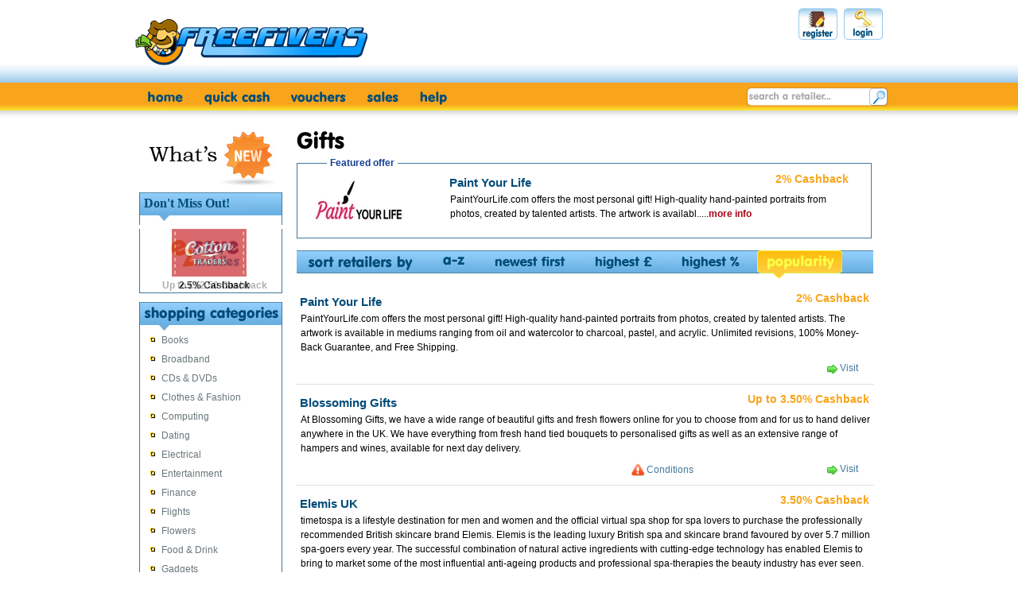

--- FILE ---
content_type: text/html; charset=UTF-8
request_url: http://www.freefivers.co.uk/brands/gifts
body_size: 66140
content:
<!DOCTYPE html>
<html>
    <head>
    <title>Gifts
</title>
    <meta http-equiv="content-type" content="text/html; charset=utf-8" />
	<meta name="language" content="en" />
	<meta name="keywords" content="" />
	<meta name="description" content="" />
    <meta charset="UTF-8">
	<!--<link rel="shortcut icon" href="img/favicon.ico" type="image/x-icon" />-->
	<link href="http://www.freefivers.co.uk/freefivers/css/all.css" rel="stylesheet" type="text/css" />
	<link href="http://www.freefivers.co.uk/freefivers/css/style.css" rel="stylesheet" type="text/css" />
	<link href="http://www.freefivers.co.uk/freefivers/css/common.css" rel="stylesheet" type="text/css" />

	<link href="//www.freefivers.co.uk/captcha-handler?get=bdc-layout-stylesheet.css" type="text/css" rel="stylesheet">
	<script type="text/javascript" src="http://www.freefivers.co.uk/freefivers/js/jquery-1.3.1.js"></script>
	<script type="text/javascript" src="http://www.freefivers.co.uk/freefivers/js/main.js"></script>
       <script type="text/javascript" src="http://www.freefivers.co.uk/freefivers/js/autocomplete.js"></script>
       <script type="text/javascript" src="http://www.freefivers.co.uk/freefivers/js/js.js"></script>
	<script type="text/javascript" src="http://www.freefivers.co.uk/freefivers/js/jquery.validate.min.js"></script>
    
    
</head>
<body >
<div id="dhtmltooltip"></div>
<script type="text/javascript" src="http://www.freefivers.co.uk/freefivers/js/ddrive.js"></script>
<div id="header">
	<div class="hdtop">
		<div class="logo">
        <a href="/" title="">
        <img src="http://www.freefivers.co.uk/freefivers/img/logo.gif" width="294" height="60" border="0" alt="FreeFivers" title="FreeFivers" />
        </a>
        </div>
		<div class="hdtoplinks">			 <a href="http://www.freefivers.co.uk/login" class="login" title="login"></a>
                      <a href="http://www.freefivers.co.uk/register" class="joinfree" title="Join FREE"></a>
					 </div>	
	</div> 
		<div class="top-main-menu" id="chromemenu"><div class="alltop">
			<a href="/" class="home_norm" title="Home"></a>
			<a href="http://www.freefivers.co.uk/brands/fast-cash" class="quick_norm" title="Quick Cash"></a>
			<a href="http://www.freefivers.co.uk/brands/discount-vouchers" class="vouchers_norm" title="Vouchers"></a>
			<a href="http://www.freefivers.co.uk/brands/special-offers" class="sales_norm" title="Sales"></a>
			<a href="http://www.freefivers.co.uk/help" class="help_norm" title="Help"></a>
			<div class="search"><form action="/search" method="post" class="srchfrm"><input type="hidden" name="_token" value="qsep6ZdSsEMljAJ2oU7lBKddy6k0XNbw5dHoY8Wm">						<a href="" onFocus="$('label#searchl').hide()"><label for="search" id="searchl"></label></a>
					<input name="search" type="text" value="" class="txt"  onFocus="$('label#searchl').hide()" style="width:200px" />
					<input class="btn" value="" type="submit" /></form>
		
			</div>
			</div>
		</div>
</div>
<div id="page">

<div id="main">
		<div id="content">
		
			<h2 class="catH"><img src="http://www.freefivers.co.uk/freefivers/img/gifts_img.gif" align="left"></h2>

					<fieldset class="catfeat">
	<legend style="margin-left:27px;color:#143E94;font-size:12px;font-weight:bold;padding:0 4px 0 4px">Featured offer</legend>
	
	<div style="float:left;width:18%;">
	
	<img src="http://www.vacmedia.co.uk/Link_Images/paint_your_life_default.png" style="margin-top:5px;margin-left:7px" alt="" width="120" height="60" /></div>
	<div id="pro-right" style="width:74%;margin-right:5px;_width:73%;">
	<div id="pro_title">
		<div id="product_name"><a href="http://www.freefivers.co.uk/bargains/Paint Your Life">Paint Your Life</a></div>
		<div id="pro-cash" style="margin-right:8px;_margin-right:2px"><span class="cbt_test" >2% Cashback</span></div>
	</div>
	<div id="product_description">
		PaintYourLife.com offers the most personal gift! High-quality hand-painted portraits from photos, created by talented artists. The artwork is availabl...<span>..</span><a href="http://www.freefivers.co.uk/bargains/Paint Your Life" style="color:#A40014;font-weight:bold;">more info</a>	
	</div>
		</div>
</fieldset>
	<form name="sort_frm" method="post" class="snap" action="">
<input type="hidden" name="_token" value="qsep6ZdSsEMljAJ2oU7lBKddy6k0XNbw5dHoY8Wm"><input type="hidden" name="sort_val" >
				<div class="cattabs-title"><div class="sort_re"></div>
					<a title="A-Z" href="javascript:fn_sort('a-z');" class="sort_a-z"></a>
					<a title="Newest First" href="javascript:fn_sort('new')" class="sort_new"></a>
					<a title="Highest &pound;" href="javascript:fn_sort('pound');" class="sort_pou"></a>
					<a title="Highest %" href="javascript:fn_sort('percentage');" class="sort_per"></a>
					<a title="popularity" href="javascript:fn_sort('popularity');" class="sort_over_pop"></a> 
				</div>
			</form>
		<div  style="clear:both "></div>	
		<div class="spacer"></div>
		    <div id="sp-lst"> 
			 			   <div id="pro-main" align="left">
                <div id="pro-right">
				<div id="pro_title">
					<div id="product_name"><a href="/bargains/paint-your-life">Paint Your Life</a></div>
					<div id="pro-cash"><span class="cbt_test">2% Cashback</span></div>
				</div>
				<div id="product_description">PaintYourLife.com offers the most personal gift! High-quality hand-painted portraits from photos, created by talented artists. The artwork is available in mediums ranging from oil and watercolor to charcoal, pastel, and acrylic. Unlimited revisions, 100% Money-Back Guarantee, and Free Shipping.</div>
				</div>
				<div id="pro-links">
                    <div> </div>
                    <div> </div>
                        <div> </div>
                        <div class="visit"><img src="/freefivers/img/visit_ico.gif" border="0" title="Visit" width="13px" height="12px">&nbsp;<a href="/bargains/paint-your-life" class="cond_text1" title="Visit">Visit</a></div>
                    
				</div>
            </div>
						   <div id="pro-main" align="left">
                <div id="pro-right">
				<div id="pro_title">
					<div id="product_name"><a href="/bargains/blossoming-gifts">Blossoming Gifts</a></div>
					<div id="pro-cash"><span class="cbt_test">Up to 3.50% Cashback</span></div>
				</div>
				<div id="product_description">At Blossoming Gifts, we have a wide range of beautiful gifts and fresh flowers online for you to choose from and for us to hand deliver anywhere in the UK. We have everything from fresh hand tied bouquets to personalised gifts as well as an extensive range of hampers and wines, available for next day delivery.</div>
				</div>
				<div id="pro-links">
                    <div> </div>
                    <div> </div>
                        <div><img src="/freefivers/img/cond_ico.gif" border="0" title="Condition" width="16px" height="16px">&nbsp;<a href="javascript:void(0)" onMouseOver='ddrivetip("Get 3.50% cashback on online order when not using a voucher code, 3% cashback on online order when using a voucher code.", "#f3f7fa", 200);' onMouseOut="hideddrivetip();">Conditions</a> </div>
                        <div class="visit"><img src="/freefivers/img/visit_ico.gif" border="0" title="Visit" width="13px" height="12px">&nbsp;<a href="/bargains/blossoming-gifts" class="cond_text1" title="Visit">Visit</a></div>
                    
				</div>
            </div>
						   <div id="pro-main" align="left">
                <div id="pro-right">
				<div id="pro_title">
					<div id="product_name"><a href="/bargains/elemis-uk">Elemis UK</a></div>
					<div id="pro-cash"><span class="cbt_test">3.50% Cashback</span></div>
				</div>
				<div id="product_description">timetospa is a lifestyle destination for men and women and the official virtual spa shop for spa lovers to purchase the professionally recommended British skincare brand Elemis. Elemis is the leading luxury British spa and skincare brand favoured by over 5.7 million spa-goers every year. The successful combination of natural active ingredients with cutting-edge technology has enabled Elemis to bring to market some of the most influential anti-ageing products and professional spa-therapies the beauty industry has ever seen. Brands available on timetospa.co.uk are: Elemis, Steiner and La Therapie.</div>
				</div>
				<div id="pro-links">
                    <div> </div>
                    <div> </div>
                        <div> </div>
                        <div class="visit"><img src="/freefivers/img/visit_ico.gif" border="0" title="Visit" width="13px" height="12px">&nbsp;<a href="/bargains/elemis-uk" class="cond_text1" title="Visit">Visit</a></div>
                    
				</div>
            </div>
						   <div id="pro-main" align="left">
                <div id="pro-right">
				<div id="pro_title">
					<div id="product_name"><a href="/bargains/biggreensmile">BigGreenSmile</a></div>
					<div id="pro-cash"><span class="cbt_test">Up to 2.5% Cashback</span></div>
				</div>
				<div id="product_description">BigGreenSmile sell the most environmentally friendly products, offering a wide selection of gifts and gadgets that put less strain on the environment by using less resource for the same effect as standard products; and also products which help to change mind sets.</div>
				</div>
				<div id="pro-links">
                    <div> </div>
                    <div> </div>
                        <div><img src="/freefivers/img/cond_ico.gif" border="0" title="Condition" width="16px" height="16px">&nbsp;<a href="javascript:void(0)" onMouseOver='ddrivetip("2.5% cashback for new customers, 1.5% cashback for existing customers.", "#f3f7fa", 200);' onMouseOut="hideddrivetip();">Conditions</a> </div>
                        <div class="visit"><img src="/freefivers/img/visit_ico.gif" border="0" title="Visit" width="13px" height="12px">&nbsp;<a href="/bargains/biggreensmile" class="cond_text1" title="Visit">Visit</a></div>
                    
				</div>
            </div>
						   <div id="pro-main" align="left">
                <div id="pro-right">
				<div id="pro_title">
					<div id="product_name"><a href="/bargains/boots">Boots</a></div>
					<div id="pro-cash"><span class="cbt_test">Up to 2.5% Cashback</span></div>
				</div>
				<div id="product_description">Boots is one of the most recognizable retail names in the UK, supplying health, beauty, baby and fitness merchandise. They stock over 12,000 items, including Boots' exclusive brands and a great seasonal gift range. Plus you can receive 4 Advantage Card points for every £1 you spend online.</div>
				</div>
				<div id="pro-links">
                    <div> </div>
                    <div> </div>
                        <div><img src="/freefivers/img/cond_ico.gif" border="0" title="Condition" width="16px" height="16px">&nbsp;<a href="javascript:void(0)" onMouseOver='ddrivetip("Get the following cashback: <br /><br />New customer: 2.5% on Health, 2% on Baby, beauty, Beautycare, Premium beauty, Diet and fitness, 1.5% on Electrical beauty, Fragrance,  Gaming, Gift, Technology, Toiletries, Toys & Games, 1% Opticians and Photo.<br /><br />Existing customer:  1% on Baby, Electrical Beauty, Beauty, Beautycare, Premium Beauty, Fragrance, Toiletries, Health , Diet and fitness, Gaming, Opticians, Technology, Gifts, Other, Premium Beauty, Toys & Games, 0.5% on Electricals and Photo.	<br /><br />Please note: cashback will not be paid if you use a discount code found elsewhere and Fenty Beauty, Dyson, Fitbit, Chanel and Dior.", "#f3f7fa", 200);' onMouseOut="hideddrivetip();">Conditions</a> </div>
                        <div class="visit"><img src="/freefivers/img/visit_ico.gif" border="0" title="Visit" width="13px" height="12px">&nbsp;<a href="/bargains/boots" class="cond_text1" title="Visit">Visit</a></div>
                    
				</div>
            </div>
						   <div id="pro-main" align="left">
                <div id="pro-right">
				<div id="pro_title">
					<div id="product_name"><a href="/bargains/bradford-exchange">Bradford Exchange</a></div>
					<div id="pro-cash"><span class="cbt_test">2.5% Cashback</span></div>
				</div>
				<div id="product_description">The Bradford Exchange offer collectables and exclusive handcrafted gifts, from fine jewellery exclusives, officially licensed treasures, first-of-a-kind music boxes and Elvis.</div>
				</div>
				<div id="pro-links">
                    <div> </div>
                    <div> </div>
                        <div> </div>
                        <div class="visit"><img src="/freefivers/img/visit_ico.gif" border="0" title="Visit" width="13px" height="12px">&nbsp;<a href="/bargains/bradford-exchange" class="cond_text1" title="Visit">Visit</a></div>
                    
				</div>
            </div>
						   <div id="pro-main" align="left">
                <div id="pro-right">
				<div id="pro_title">
					<div id="product_name"><a href="/bargains/cadbury-gifts-direct">Cadbury Gifts Direct</a></div>
					<div id="pro-cash"><span class="cbt_test">3.5% Cashback</span></div>
				</div>
				<div id="product_description">Gift your loved ones with chocolates from Cadbury Gifts Direct, the perfect way to show someone you care. Unique chocolate gifts with all the Cadbury brands including Roses, Milk Tray, Heroes and Wispa; also chocolate bars, chocolate and flower hamper combinations; chocolate and wine gift sets; novelty chocolate gifts and more.</div>
				</div>
				<div id="pro-links">
                    <div> </div>
                    <div> </div>
                        <div> </div>
                        <div class="visit"><img src="/freefivers/img/visit_ico.gif" border="0" title="Visit" width="13px" height="12px">&nbsp;<a href="/bargains/cadbury-gifts-direct" class="cond_text1" title="Visit">Visit</a></div>
                    
				</div>
            </div>
						   <div id="pro-main" align="left">
                <div id="pro-right">
				<div id="pro_title">
					<div id="product_name"><a href="/bargains/calendarclub">Calendar Club</a></div>
					<div id="pro-cash"><span class="cbt_test">5% Cashback</span></div>
				</div>
				<div id="product_description">Calendar Club offers wall and desk calendars, annuals, planners and diaries for every interest and occasion, including dogs, animals, family, art and humour. A great range of doormats, mugs, greeting cards, stationary, prints, jigsaws and more.</div>
				</div>
				<div id="pro-links">
                    <div> </div>
                    <div> </div>
                        <div> </div>
                        <div class="visit"><img src="/freefivers/img/visit_ico.gif" border="0" title="Visit" width="13px" height="12px">&nbsp;<a href="/bargains/calendarclub" class="cond_text1" title="Visit">Visit</a></div>
                    
				</div>
            </div>
						   <div id="pro-main" align="left">
                <div id="pro-right">
				<div id="pro_title">
					<div id="product_name"><a href="/bargains/candles-direct">Candles Direct</a></div>
					<div id="pro-cash"><span class="cbt_test">2.5% Cashback</span></div>
				</div>
				<div id="product_description">Candles Direct are the UK's fastest growing candle retailer offering a huge range of candles and accessories online including Yankee Candle, Woodwick Candle and Wax Lyrical.</div>
				</div>
				<div id="pro-links">
                    <div> </div>
                    <div> </div>
                        <div> </div>
                        <div class="visit"><img src="/freefivers/img/visit_ico.gif" border="0" title="Visit" width="13px" height="12px">&nbsp;<a href="/bargains/candles-direct" class="cond_text1" title="Visit">Visit</a></div>
                    
				</div>
            </div>
						   <div id="pro-main" align="left">
                <div id="pro-right">
				<div id="pro_title">
					<div id="product_name"><a href="/bargains/chocolate-trading-company">Chocolate trading company</a></div>
					<div id="pro-cash"><span class="cbt_test">3.5% Cashback</span></div>
				</div>
				<div id="product_description">The Chocolate trading co. specialise in fine chocolates from around the world. Premium chocolates, ranging from single origin chocolates and vintage chocolate bars to luxury chocolate gift hampers.</div>
				</div>
				<div id="pro-links">
                    <div> </div>
                    <div> </div>
                        <div> </div>
                        <div class="visit"><img src="/freefivers/img/visit_ico.gif" border="0" title="Visit" width="13px" height="12px">&nbsp;<a href="/bargains/chocolate-trading-company" class="cond_text1" title="Visit">Visit</a></div>
                    
				</div>
            </div>
						   <div id="pro-main" align="left">
                <div id="pro-right">
				<div id="pro_title">
					<div id="product_name"><a href="/bargains/clintons">Clintons</a></div>
					<div id="pro-cash"><span class="cbt_test">Up to 4% Cashback</span></div>
				</div>
				<div id="product_description">Shop the best quality greeting cards and invitations from Clintons for occasions such as Birthday, Wedding & Anniversary, Birth Announcement, Christening, New Home, New Job & Retirement, Good Luck and Congratulations. And don’t just stop there. Why not add a matching gift and gift wrap from a favourite brand such as Yankee Candle, Deco, Disney, Star Wars, Marvel, Ty Toys, Me & You Bears, Willow Tree figurines as well as other exclusive ranges.</div>
				</div>
				<div id="pro-links">
                    <div> </div>
                    <div> </div>
                        <div><img src="/freefivers/img/cond_ico.gif" border="0" title="Condition" width="16px" height="16px">&nbsp;<a href="javascript:void(0)" onMouseOver='ddrivetip("1% cashback for Existing Customers and 4% cashback for New Customers.", "#f3f7fa", 200);' onMouseOut="hideddrivetip();">Conditions</a> </div>
                        <div class="visit"><img src="/freefivers/img/visit_ico.gif" border="0" title="Visit" width="13px" height="12px">&nbsp;<a href="/bargains/clintons" class="cond_text1" title="Visit">Visit</a></div>
                    
				</div>
            </div>
						   <div id="pro-main" align="left">
                <div id="pro-right">
				<div id="pro_title">
					<div id="product_name"><a href="/bargains/debenhams">Debenhams</a></div>
					<div id="pro-cash"><span class="cbt_test">1.50% Cashback</span></div>
				</div>
				<div id="product_description">Debenhams are the second biggest department store chain in the UK with 131 high street stores. Womenswear, lingerie, beauty, menswear, kids, electricals, home & furniture and gifts are all available online, offering a unique mix of exclusive own brands, including Designers at Debenhams, and third-party brands.</div>
				</div>
				<div id="pro-links">
                    <div> </div>
                    <div> </div>
                        <div><img src="/freefivers/img/cond_ico.gif" border="0" title="Condition" width="16px" height="16px">&nbsp;<a href="javascript:void(0)" onMouseOver='ddrivetip("Please note: Cashback will not be paid on  Gift Cards. Cashback may only be paid on the net value excluding any taxes, surcharges and any additional costs such as delivery. Cashback will not be paid on orders which have been returned or cancelled.", "#f3f7fa", 200);' onMouseOut="hideddrivetip();">Conditions</a> </div>
                        <div class="visit"><img src="/freefivers/img/visit_ico.gif" border="0" title="Visit" width="13px" height="12px">&nbsp;<a href="/bargains/debenhams" class="cond_text1" title="Visit">Visit</a></div>
                    
				</div>
            </div>
						   <div id="pro-main" align="left">
                <div id="pro-right">
				<div id="pro_title">
					<div id="product_name"><a href="/bargains/design-my-world">Design My World</a></div>
					<div id="pro-cash"><span class="cbt_test">Up to 3.25% Cashback</span></div>
				</div>
				<div id="product_description">Established in 2006 in the UK, Design My World specializes in contemporary homewares including ceiling lights, pendant lights, table lamps and wall lighting, furniture, contemporary home accessories and funky gifts by international and local designers. We sell quirky home accessories ,modern home decor, furniture, tables and chairs, shelves, Indoor and outdoor products including  bean bag chairs and daybeds, contemporary wall art, beautiful wallpaper by various designers, stunning concrete accessories and furniture and new wall-art poster designs. Our range is always changing and new products are being added constantly. The ethos behind our brand is beautiful , practical and accessible design.</div>
				</div>
				<div id="pro-links">
                    <div> </div>
                    <div> </div>
                        <div><img src="/freefivers/img/cond_ico.gif" border="0" title="Condition" width="16px" height="16px">&nbsp;<a href="javascript:void(0)" onMouseOver='ddrivetip("Get following cashback - 3.25% on purchases over £1500, 3% on purchases over £500 and 2.75% on purchases up to £499.", "#f3f7fa", 200);' onMouseOut="hideddrivetip();">Conditions</a> </div>
                        <div class="visit"><img src="/freefivers/img/visit_ico.gif" border="0" title="Visit" width="13px" height="12px">&nbsp;<a href="/bargains/design-my-world" class="cond_text1" title="Visit">Visit</a></div>
                    
				</div>
            </div>
						   <div id="pro-main" align="left">
                <div id="pro-right">
				<div id="pro_title">
					<div id="product_name"><a href="/bargains/easylife-group">Easylife</a></div>
					<div id="pro-cash"><span class="cbt_test">Up to 2.8% Cashback</span></div>
				</div>
				<div id="product_description">Find a comprehensive variety of quality households, garden tools, car accessories, cleaning products and elegant gifts at Easylife. They also sell fitness kits, beauty products, clothing, footwear and jewellery for men & women.</div>
				</div>
				<div id="pro-links">
                    <div> </div>
                    <div> </div>
                        <div><img src="/freefivers/img/cond_ico.gif" border="0" title="Condition" width="16px" height="16px">&nbsp;<a href="javascript:void(0)" onMouseOver='ddrivetip("Get following cashback - 5.60% on new customer and 0.005% on existing customer.", "#f3f7fa", 200);' onMouseOut="hideddrivetip();">Conditions</a> </div>
                        <div class="visit"><img src="/freefivers/img/visit_ico.gif" border="0" title="Visit" width="13px" height="12px">&nbsp;<a href="/bargains/easylife-group" class="cond_text1" title="Visit">Visit</a></div>
                    
				</div>
            </div>
						   <div id="pro-main" align="left">
                <div id="pro-right">
				<div id="pro_title">
					<div id="product_name"><a href="/bargains/emma-bridgewater">Emma Bridgewater</a></div>
					<div id="pro-cash"><span class="cbt_test">Up to 5% Cashback</span></div>
				</div>
				<div id="product_description">Emma Bridgewater, a British ceramics specialist in potteries offers beautiful artistic kitchen accessories and gifts for all special occasions. Their range includes glass, textile, tin, cutlery and melamine at the best prices.</div>
				</div>
				<div id="pro-links">
                    <div> </div>
                    <div> </div>
                        <div><img src="/freefivers/img/cond_ico.gif" border="0" title="Condition" width="16px" height="16px">&nbsp;<a href="javascript:void(0)" onMouseOver='ddrivetip("5% cashback for new customers, 3.5% cashback for others and 1.5% cashback for existing customers.", "#f3f7fa", 200);' onMouseOut="hideddrivetip();">Conditions</a> </div>
                        <div class="visit"><img src="/freefivers/img/visit_ico.gif" border="0" title="Visit" width="13px" height="12px">&nbsp;<a href="/bargains/emma-bridgewater" class="cond_text1" title="Visit">Visit</a></div>
                    
				</div>
            </div>
						   <div id="pro-main" align="left">
                <div id="pro-right">
				<div id="pro_title">
					<div id="product_name"><a href="/bargains/firebox">Firebox</a></div>
					<div id="pro-cash"><span class="cbt_test">3% Cashback</span></div>
				</div>
				<div id="product_description">Firebox is the online shop where you will find all the latest boys toys. Look no further for gifts with a twist, here you will find products that are inspirational, quirky, bizarre and downright fun. Plenty of games, gadgets and gifts to keep the boys in your life happy.</div>
				</div>
				<div id="pro-links">
                    <div> </div>
                    <div> </div>
                        <div> </div>
                        <div class="visit"><img src="/freefivers/img/visit_ico.gif" border="0" title="Visit" width="13px" height="12px">&nbsp;<a href="/bargains/firebox" class="cond_text1" title="Visit">Visit</a></div>
                    
				</div>
            </div>
						   <div id="pro-main" align="left">
                <div id="pro-right">
				<div id="pro_title">
					<div id="product_name"><a href="/bargains/green-and-blacks">Green &amp; Blacks</a></div>
					<div id="pro-cash"><span class="cbt_test">3.75% Cashback</span></div>
				</div>
				<div id="product_description">Green & Blacks Direct offers a wide range of organic and fair trade chocolate products and a vast range of lovely chocolate gifts. Site features a bar selection page to create your favourite bar packs.</div>
				</div>
				<div id="pro-links">
                    <div> </div>
                    <div> </div>
                        <div> </div>
                        <div class="visit"><img src="/freefivers/img/visit_ico.gif" border="0" title="Visit" width="13px" height="12px">&nbsp;<a href="/bargains/green-and-blacks" class="cond_text1" title="Visit">Visit</a></div>
                    
				</div>
            </div>
						   <div id="pro-main" align="left">
                <div id="pro-right">
				<div id="pro_title">
					<div id="product_name"><a href="/bargains/hsamuel">H.Samuel</a></div>
					<div id="pro-cash"><span class="cbt_test">No Cashback</span></div>
				</div>
				<div id="product_description">Find an extensive collection of diamond, gold and silver jewellery, as well as watches from most well known brands. Offering a large range of popular collectibles and a fantastic selection of gifts for every occasion and any budget.</div>
				</div>
				<div id="pro-links">
                    <div> </div>
                    <div> </div>
                        <div> </div>
                        <div class="visit"><img src="/freefivers/img/visit_ico.gif" border="0" title="Visit" width="13px" height="12px">&nbsp;<a href="/bargains/hsamuel" class="cond_text1" title="Visit">Visit</a></div>
                    
				</div>
            </div>
						   <div id="pro-main" align="left">
                <div id="pro-right">
				<div id="pro_title">
					<div id="product_name"><a href="/bargains/i-want-one-of-those">I want one of those</a></div>
					<div id="pro-cash"><span class="cbt_test">Various Cashback</span></div>
				</div>
				<div id="product_description">I want one of those for all that funky stuff you don’t really need but you really must have! Some innovative gadget and gift giving ideas, adventures and all sorts of goodies for the hard to shop for people.</div>
				</div>
				<div id="pro-links">
                    <div> </div>
                    <div> </div>
                        <div><img src="/freefivers/img/cond_ico.gif" border="0" title="Condition" width="16px" height="16px">&nbsp;<a href="javascript:void(0)" onMouseOver='ddrivetip("Get the following cashback :<br /><br />New customer - 4% on Books, Clothing, Gifts, Homeware, Print. 2.5% on Toys, 1.5% on Ents, 1% on others, 0.25% on Technology.<br /><br />Existing customer - 3% on Books, Clothing, Gifts, Homeware, Print. 1.5% on Toys, 1% on others, 0.5% on Ents, 0.25% on Technology.<br /><br />£2.50 on ZBOX.", "#f3f7fa", 200);' onMouseOut="hideddrivetip();">Conditions</a> </div>
                        <div class="visit"><img src="/freefivers/img/visit_ico.gif" border="0" title="Visit" width="13px" height="12px">&nbsp;<a href="/bargains/i-want-one-of-those" class="cond_text1" title="Visit">Visit</a></div>
                    
				</div>
            </div>
						   <div id="pro-main" align="left">
                <div id="pro-right">
				<div id="pro_title">
					<div id="product_name"><a href="/bargains/inkifi">Inkifi</a></div>
					<div id="pro-cash"><span class="cbt_test">5% Cashback</span></div>
				</div>
				<div id="product_description">Inkifi  is Europe's No 1 choice for creating beautiful prints from Instagram, Desktop and Mobile Photos. Our products include Retro Prints, Square Prints, Photostrips,Wall Art, Photo books, Wooden calendars, Greetings cards.</div>
				</div>
				<div id="pro-links">
                    <div> </div>
                    <div> </div>
                        <div> </div>
                        <div class="visit"><img src="/freefivers/img/visit_ico.gif" border="0" title="Visit" width="13px" height="12px">&nbsp;<a href="/bargains/inkifi" class="cond_text1" title="Visit">Visit</a></div>
                    
				</div>
            </div>
						   <div id="pro-main" align="left">
                <div id="pro-right">
				<div id="pro_title">
					<div id="product_name"><a href="/bargains/interflora">Interflora</a></div>
					<div id="pro-cash"><span class="cbt_test">3% Cashback</span></div>
				</div>
				<div id="product_description">Interflora is one of the UK´s leading online florists. They offer premium quality flowers, gifts and service. Expert florists individually design every floral gift and personally hand deliver the freshest flowers and gifts direct to your chosen destination worldwide.</div>
				</div>
				<div id="pro-links">
                    <div> </div>
                    <div> </div>
                        <div><img src="/freefivers/img/cond_ico.gif" border="0" title="Condition" width="16px" height="16px">&nbsp;<a href="javascript:void(0)" onMouseOver='ddrivetip("Please note: cashback is awarded on the full order total inclusive of VAT and delivery.", "#f3f7fa", 200);' onMouseOut="hideddrivetip();">Conditions</a> </div>
                        <div class="visit"><img src="/freefivers/img/visit_ico.gif" border="0" title="Visit" width="13px" height="12px">&nbsp;<a href="/bargains/interflora" class="cond_text1" title="Visit">Visit</a></div>
                    
				</div>
            </div>
						   <div id="pro-main" align="left">
                <div id="pro-right">
				<div id="pro_title">
					<div id="product_name"><a href="/bargains/into-the-blue">Into the blue</a></div>
					<div id="pro-cash"><span class="cbt_test">Up to 7.5% Cashback</span></div>
				</div>
				<div id="product_description">Into the blue offers a superb selection of experiences, activity and adventure days out. Perfect for individuals and groups of all sizes, with a choice of more than a thousand experience days available by gift voucher.</div>
				</div>
				<div id="pro-links">
                    <div> </div>
                    <div> </div>
                        <div><img src="/freefivers/img/cond_ico.gif" border="0" title="Condition" width="16px" height="16px">&nbsp;<a href="javascript:void(0)" onMouseOver='ddrivetip("Earn the following cashback: 7.5% on confirmed new visitor non-voucher code orders, 4% on confirmed new visitor voucher code orders, 1.5% on confirmed previous visitor non-voucher code orders, 1% on confirmed previous visitor voucher code orders. Please note: cashback will not be paid for all Wing Walking Experiences and all Orient Express experiences.<br /><br /><br /><br /> ", "#f3f7fa", 200);' onMouseOut="hideddrivetip();">Conditions</a> </div>
                        <div class="visit"><img src="/freefivers/img/visit_ico.gif" border="0" title="Visit" width="13px" height="12px">&nbsp;<a href="/bargains/into-the-blue" class="cond_text1" title="Visit">Visit</a></div>
                    
				</div>
            </div>
						   <div id="pro-main" align="left">
                <div id="pro-right">
				<div id="pro_title">
					<div id="product_name"><a href="/bargains/joe-browns">Joe Browns</a></div>
					<div id="pro-cash"><span class="cbt_test">4% Cashback</span></div>
				</div>
				<div id="product_description">Joe Browns with a great online offering provides jeans, tee shirts, footwear, unusual clothing, gifts and toys. You are sure to find something that's more exciting and individual than other clothing stores.</div>
				</div>
				<div id="pro-links">
                    <div> </div>
                    <div> </div>
                        <div><img src="/freefivers/img/cond_ico.gif" border="0" title="Condition" width="16px" height="16px">&nbsp;<a href="javascript:void(0)" onMouseOver='ddrivetip("Please Note: There is no cashback for the adventure section at Joe Browns. Cashback cannot be paid in conjunction with any other offer or discount code.", "#f3f7fa", 200);' onMouseOut="hideddrivetip();">Conditions</a> </div>
                        <div class="visit"><img src="/freefivers/img/visit_ico.gif" border="0" title="Visit" width="13px" height="12px">&nbsp;<a href="/bargains/joe-browns" class="cond_text1" title="Visit">Visit</a></div>
                    
				</div>
            </div>
						   <div id="pro-main" align="left">
                <div id="pro-right">
				<div id="pro_title">
					<div id="product_name"><a href="/bargains/mands">M&amp;S</a></div>
					<div id="pro-cash"><span class="cbt_test">Up to 1% Cashback</span></div>
				</div>
				<div id="product_description">Marks & Spencer is a well-known name in the UK with over 21 million customers visiting their stores each week. Selling everything from clothing to furniture, food and wine, M&S strives to provide you the best of quality and services.</div>
				</div>
				<div id="pro-links">
                    <div> </div>
                    <div> </div>
                        <div><img src="/freefivers/img/cond_ico.gif" border="0" title="Condition" width="16px" height="16px">&nbsp;<a href="javascript:void(0)" onMouseOver='ddrivetip("Get following cashback -  1% on new and existing flowers and gifts, food, 0.5% on new and existing lingerie, beauty, wine, furniture,kidswear, menswear, womenswear, womenwearcollabs, denim, new and existing app, sale.", "#f3f7fa", 200);' onMouseOut="hideddrivetip();">Conditions</a> </div>
                        <div class="visit"><img src="/freefivers/img/visit_ico.gif" border="0" title="Visit" width="13px" height="12px">&nbsp;<a href="/bargains/mands" class="cond_text1" title="Visit">Visit</a></div>
                    
				</div>
            </div>
						   <div id="pro-main" align="left">
                <div id="pro-right">
				<div id="pro_title">
					<div id="product_name"><a href="/bargains/my-1st-years">My 1st Years</a></div>
					<div id="pro-cash"><span class="cbt_test">Up to 4% Cashback</span></div>
				</div>
				<div id="product_description">My 1st Years, one of the popular baby brands in the UK is selling top quality organic baby clothes, shoes, gifts, accessories, blankets, Teddy Bears and more at great prices. They offer gorgeous personalised gifts for babies, children and adults, with an engraved personal message to suit any occasion.</div>
				</div>
				<div id="pro-links">
                    <div> </div>
                    <div> </div>
                        <div><img src="/freefivers/img/cond_ico.gif" border="0" title="Condition" width="16px" height="16px">&nbsp;<a href="javascript:void(0)" onMouseOver='ddrivetip("4% cashback for New Customer, 3% cashback for Existing Customer.", "#f3f7fa", 200);' onMouseOut="hideddrivetip();">Conditions</a> </div>
                        <div class="visit"><img src="/freefivers/img/visit_ico.gif" border="0" title="Visit" width="13px" height="12px">&nbsp;<a href="/bargains/my-1st-years" class="cond_text1" title="Visit">Visit</a></div>
                    
				</div>
            </div>
						   <div id="pro-main" align="left">
                <div id="pro-right">
				<div id="pro_title">
					<div id="product_name"><a href="/bargains/national-gallery">National Gallery</a></div>
					<div id="pro-cash"><span class="cbt_test">2% Cashback</span></div>
				</div>
				<div id="product_description">National Gallery offers a wide range of gifts, books, jewellery, stationery, home ware, posters, fresh flowers, greeting cards, calendars, diaries, prints, toys, games and puzzles; and more at great prices.</div>
				</div>
				<div id="pro-links">
                    <div> </div>
                    <div> </div>
                        <div> </div>
                        <div class="visit"><img src="/freefivers/img/visit_ico.gif" border="0" title="Visit" width="13px" height="12px">&nbsp;<a href="/bargains/national-gallery" class="cond_text1" title="Visit">Visit</a></div>
                    
				</div>
            </div>
						   <div id="pro-main" align="left">
                <div id="pro-right">
				<div id="pro_title">
					<div id="product_name"><a href="/bargains/oxfam-online-shop">Oxfam Online Shop</a></div>
					<div id="pro-cash"><span class="cbt_test">5% Cashback</span></div>
				</div>
				<div id="product_description">Oxfam Online Shop is the number one destination for second hand goods and ethical products. Find a great range of clothing including wedding dresses, books, music, bric-a-brac, toys, gifts, home ware, stationery and loads more.</div>
				</div>
				<div id="pro-links">
                    <div> </div>
                    <div> </div>
                        <div> </div>
                        <div class="visit"><img src="/freefivers/img/visit_ico.gif" border="0" title="Visit" width="13px" height="12px">&nbsp;<a href="/bargains/oxfam-online-shop" class="cond_text1" title="Visit">Visit</a></div>
                    
				</div>
            </div>
						   <div id="pro-main" align="left">
                <div id="pro-right">
				<div id="pro_title">
					<div id="product_name"><a href="/bargains/pharmacy-first">Pharmacy First</a></div>
					<div id="pro-cash"><span class="cbt_test">3% Cashback</span></div>
				</div>
				<div id="product_description">Pharmacy First offers quality and safe medicines, health supplements and more at incredible prices. Beauty products, cosmetics, fragrances, travel accessories and gifts. As well as cleaning, disinfectants and well-being products for pets.</div>
				</div>
				<div id="pro-links">
                    <div> </div>
                    <div> </div>
                        <div> </div>
                        <div class="visit"><img src="/freefivers/img/visit_ico.gif" border="0" title="Visit" width="13px" height="12px">&nbsp;<a href="/bargains/pharmacy-first" class="cond_text1" title="Visit">Visit</a></div>
                    
				</div>
            </div>
						   <div id="pro-main" align="left">
                <div id="pro-right">
				<div id="pro_title">
					<div id="product_name"><a href="/bargains/my-photo-puzzle">puzzleYOU</a></div>
					<div id="pro-cash"><span class="cbt_test">6% Cashback</span></div>
				</div>
				<div id="product_description">With my photo puzzle, you can create your own photo puzzle in just 3 minutes from unforgettable moments, family portraits, funny snapshots, beautiful holiday memories or artwork of your own. They offer photo puzzles with 200, 500 or 1000 pieces as well as heart-shaped jigsaw puzzle with 600 pieces - great gift for any occasion.</div>
				</div>
				<div id="pro-links">
                    <div> </div>
                    <div> </div>
                        <div> </div>
                        <div class="visit"><img src="/freefivers/img/visit_ico.gif" border="0" title="Visit" width="13px" height="12px">&nbsp;<a href="/bargains/my-photo-puzzle" class="cond_text1" title="Visit">Visit</a></div>
                    
				</div>
            </div>
						   <div id="pro-main" align="left">
                <div id="pro-right">
				<div id="pro_title">
					<div id="product_name"><a href="/bargains/robert-dyas">Robert Dyas</a></div>
					<div id="pro-cash"><span class="cbt_test">0.5% Cashback</span></div>
				</div>
				<div id="product_description">A wide range of high quality Kitchen, Home, DIY & Garden products from leading brands are available at Robert Dyas. Everything for your home from irons to drills and cookware sets to garden tools, at low prices.</div>
				</div>
				<div id="pro-links">
                    <div> </div>
                    <div> </div>
                        <div><img src="/freefivers/img/cond_ico.gif" border="0" title="Condition" width="16px" height="16px">&nbsp;<a href="javascript:void(0)" onMouseOver='ddrivetip("Please note: cashback is paid excluding VAT.", "#f3f7fa", 200);' onMouseOut="hideddrivetip();">Conditions</a> </div>
                        <div class="visit"><img src="/freefivers/img/visit_ico.gif" border="0" title="Visit" width="13px" height="12px">&nbsp;<a href="/bargains/robert-dyas" class="cond_text1" title="Visit">Visit</a></div>
                    
				</div>
            </div>
						   <div id="pro-main" align="left">
                <div id="pro-right">
				<div id="pro_title">
					<div id="product_name"><a href="/bargains/scribbler">Scribbler</a></div>
					<div id="pro-cash"><span class="cbt_test">Up to 4.5% Cashback</span></div>
				</div>
				<div id="product_description">Scribbler is one of the fastest growing and most exciting greeting cards retailers in the UK. You can now personalise their cards with text and photos and have them sent directly to the recipient.</div>
				</div>
				<div id="pro-links">
                    <div> </div>
                    <div> </div>
                        <div><img src="/freefivers/img/cond_ico.gif" border="0" title="Condition" width="16px" height="16px">&nbsp;<a href="javascript:void(0)" onMouseOver='ddrivetip("Get 4.5% cashback on Card Sales, 2.5% cashback on Card Sales with a code.", "#f3f7fa", 200);' onMouseOut="hideddrivetip();">Conditions</a> </div>
                        <div class="visit"><img src="/freefivers/img/visit_ico.gif" border="0" title="Visit" width="13px" height="12px">&nbsp;<a href="/bargains/scribbler" class="cond_text1" title="Visit">Visit</a></div>
                    
				</div>
            </div>
						   <div id="pro-main" align="left">
                <div id="pro-right">
				<div id="pro_title">
					<div id="product_name"><a href="/bargains/sir-gordon-bennett">Sir Gordon Bennett</a></div>
					<div id="pro-cash"><span class="cbt_test">3.5% Cashback</span></div>
				</div>
				<div id="product_description">Sir Gordon Bennett is the purveyor of British craftsmanship goods and gifts. Housing 200-year-old brands with a Royal Warrant to 2-year-old companies with a right royal future - all wares look beautiful, all are well made, do the job intended and are made in Britain. Sir Gordon Bennett like to call it 'Modern Heritage'. Signing up to their newsletter, Gordon'sBUGLE, means you also receive free delivery, for life.</div>
				</div>
				<div id="pro-links">
                    <div> </div>
                    <div> </div>
                        <div> </div>
                        <div class="visit"><img src="/freefivers/img/visit_ico.gif" border="0" title="Visit" width="13px" height="12px">&nbsp;<a href="/bargains/sir-gordon-bennett" class="cond_text1" title="Visit">Visit</a></div>
                    
				</div>
            </div>
						   <div id="pro-main" align="left">
                <div id="pro-right">
				<div id="pro_title">
					<div id="product_name"><a href="/bargains/tastecard">tastecard</a></div>
					<div id="pro-cash"><span class="cbt_test">Up to £1.75 Cashback</span></div>
				</div>
				<div id="product_description">Tastecard is the leading diners' club in the UK. It provides discounts on fine dining, hotels, cinema, theatre, and family days out.</div>
				</div>
				<div id="pro-links">
                    <div> </div>
                    <div> </div>
                        <div><img src="/freefivers/img/cond_ico.gif" border="0" title="Condition" width="16px" height="16px">&nbsp;<a href="javascript:void(0)" onMouseOver='ddrivetip("Earn following cashback:-<br /><br />£0.50 on converting free trial - annual membership, gift, gift 6 months, standard annual membership, £0.25 on converting free trial - monthly membership, standard monthly membership, £0.37 gift 3 months, £0.75 low price trial - annual membership, £1 on standard 6 month membership, £0.10 on no Obligation free trial - 2 Months and others.", "#f3f7fa", 200);' onMouseOut="hideddrivetip();">Conditions</a> </div>
                        <div class="visit"><img src="/freefivers/img/visit_ico.gif" border="0" title="Visit" width="13px" height="12px">&nbsp;<a href="/bargains/tastecard" class="cond_text1" title="Visit">Visit</a></div>
                    
				</div>
            </div>
						   <div id="pro-main" align="left">
                <div id="pro-right">
				<div id="pro_title">
					<div id="product_name"><a href="/bargains/the-hut">The Hut</a></div>
					<div id="pro-cash"><span class="cbt_test">Up to 3% Cashback</span></div>
				</div>
				<div id="product_description">The Hut offers a huge range of the latest DVDs, CDs, games, consoles and books; all at bargain prices. Each week day they have different daily deals with fantastic prices for 24 hours only.</div>
				</div>
				<div id="pro-links">
                    <div> </div>
                    <div> </div>
                        <div><img src="/freefivers/img/cond_ico.gif" border="0" title="Condition" width="16px" height="16px">&nbsp;<a href="javascript:void(0)" onMouseOver='ddrivetip("Earn the following cashback - 2.50% for New customer, 0.5% on Existing customer and electricals and Technology, 3% on homeware and 1% on toys.<br /><br />Please note: no cashback will be paid on gift voucher purchase.", "#f3f7fa", 200);' onMouseOut="hideddrivetip();">Conditions</a> </div>
                        <div class="visit"><img src="/freefivers/img/visit_ico.gif" border="0" title="Visit" width="13px" height="12px">&nbsp;<a href="/bargains/the-hut" class="cond_text1" title="Visit">Visit</a></div>
                    
				</div>
            </div>
						   <div id="pro-main" align="left">
                <div id="pro-right">
				<div id="pro_title">
					<div id="product_name"><a href="/bargains/vintage-wine-gifts">Vintage Wine Gifts</a></div>
					<div id="pro-cash"><span class="cbt_test">3.75% Cashback</span></div>
				</div>
				<div id="product_description">Vintage Wine Gifts provide single bottles of top quality vintage wine, port, whisky, armagnac and champagne. All bottles are beautifully packaged in deluxe silk lined wooden boxes, with a gift message as well as tasting and storage notes.</div>
				</div>
				<div id="pro-links">
                    <div> </div>
                    <div> </div>
                        <div> </div>
                        <div class="visit"><img src="/freefivers/img/visit_ico.gif" border="0" title="Visit" width="13px" height="12px">&nbsp;<a href="/bargains/vintage-wine-gifts" class="cond_text1" title="Visit">Visit</a></div>
                    
				</div>
            </div>
						   <div id="pro-main" align="left">
                <div id="pro-right">
				<div id="pro_title">
					<div id="product_name"><a href="/bargains/virgin-experience-days">Virgin Experience Days</a></div>
					<div id="pro-cash"><span class="cbt_test">No Cashback</span></div>
				</div>
				<div id="product_description">Virgin Experience Days offers a fantastic choice of great value inspirational gifts, from the thrill of Ferrari driving to the chill of pamper days.</div>
				</div>
				<div id="pro-links">
                    <div> </div>
                    <div> </div>
                        <div> </div>
                        <div class="visit"><img src="/freefivers/img/visit_ico.gif" border="0" title="Visit" width="13px" height="12px">&nbsp;<a href="/bargains/virgin-experience-days" class="cond_text1" title="Visit">Visit</a></div>
                    
				</div>
            </div>
						   <div id="pro-main" align="left">
                <div id="pro-right">
				<div id="pro_title">
					<div id="product_name"><a href="/bargains/virginia-hayward">Virginia Hayward</a></div>
					<div id="pro-cash"><span class="cbt_test">6.25% Cashback</span></div>
				</div>
				<div id="product_description">Virginia Hayward delivers distinctive hampers and gifts which are lovingly created from the finest food, wines and hardware and are sourced from around the world.</div>
				</div>
				<div id="pro-links">
                    <div> </div>
                    <div> </div>
                        <div> </div>
                        <div class="visit"><img src="/freefivers/img/visit_ico.gif" border="0" title="Visit" width="13px" height="12px">&nbsp;<a href="/bargains/virginia-hayward" class="cond_text1" title="Visit">Visit</a></div>
                    
				</div>
            </div>
						   <div id="pro-main" align="left">
                <div id="pro-right">
				<div id="pro_title">
					<div id="product_name"><a href="/bargains/whittard-of-chelsea">Whittard of Chelsea</a></div>
					<div id="pro-cash"><span class="cbt_test">Up to 3.5% Cashback</span></div>
				</div>
				<div id="product_description">A multi-channel retailer, specialised in fine tea and coffee, ceramics, tableware, coffee and tea equipment, gifts and a special selection of confectionery.</div>
				</div>
				<div id="pro-links">
                    <div> </div>
                    <div> </div>
                        <div><img src="/freefivers/img/cond_ico.gif" border="0" title="Condition" width="16px" height="16px">&nbsp;<a href="javascript:void(0)" onMouseOver='ddrivetip("3.5% Cashback for new customers, 2.5% cashback for existing customers. Please note that sales made using a Whittard eVoucher as partial or full payment will be declined.", "#f3f7fa", 200);' onMouseOut="hideddrivetip();">Conditions</a> </div>
                        <div class="visit"><img src="/freefivers/img/visit_ico.gif" border="0" title="Visit" width="13px" height="12px">&nbsp;<a href="/bargains/whittard-of-chelsea" class="cond_text1" title="Visit">Visit</a></div>
                    
				</div>
            </div>
						   <div id="pro-main" align="left">
                <div id="pro-right">
				<div id="pro_title">
					<div id="product_name"><a href="/bargains/whsmith">WHSmith</a></div>
					<div id="pro-cash"><span class="cbt_test">Up to 4% Cashback</span></div>
				</div>
				<div id="product_description">WHSmith, the well known high street store offers a massive range of products including books, CDs, DVDs, videos, computer games and stationery products.</div>
				</div>
				<div id="pro-links">
                    <div> </div>
                    <div> </div>
                        <div><img src="/freefivers/img/cond_ico.gif" border="0" title="Condition" width="16px" height="16px">&nbsp;<a href="javascript:void(0)" onMouseOver='ddrivetip("Get the following cashback - 4% on Stationery - office, diaries, collecting, caseandbags, cardsandwrap, Storage, Stamps, PhotoalbumsFrames, paperarts, notebooks, filofax inserts, craftkits, magazines subscriptions, entertainment.<br /><br />2.50% on Stationery - calendars, shredder, photoalbum and collections, pensets, pens, penrefills, pencil, paper, paint, pads, general, filing, diary, calendar, filofax, printer ink, outdoor play equipment, outdoor office electricals, magazines, giftpacks, jigsaws, toys and games, gift experiences,  gifts, gifts somethingdifferent, gits games, gift experiences pack, gadget shop, furniture, filing cabinets, Data_storage, Christmas_TreesLights, Calculators, computing and electronics - mobilephone, inkjet, general electronics, calculator, blankmedia, book bundles, book audiobook, book.<br /><br />1% on Ebook readers, Ebook Ereaders<br /><br />2% on others", "#f3f7fa", 200);' onMouseOut="hideddrivetip();">Conditions</a> </div>
                        <div class="visit"><img src="/freefivers/img/visit_ico.gif" border="0" title="Visit" width="13px" height="12px">&nbsp;<a href="/bargains/whsmith" class="cond_text1" title="Visit">Visit</a></div>
                    
				</div>
            </div>
						   <div id="pro-main" align="left">
                <div id="pro-right">
				<div id="pro_title">
					<div id="product_name"><a href="/bargains/wwrd">WWRD</a></div>
					<div id="pro-cash"><span class="cbt_test">3% Cashback</span></div>
				</div>
				<div id="product_description">Find an excellent collection of elegant crystal, glass, tableware and home accessories at WWRD. Amazing patterns and designs from luxury brands including Waterford, Wedgewood and Royal Doulton, at fantastic prices.</div>
				</div>
				<div id="pro-links">
                    <div> </div>
                    <div> </div>
                        <div> </div>
                        <div class="visit"><img src="/freefivers/img/visit_ico.gif" border="0" title="Visit" width="13px" height="12px">&nbsp;<a href="/bargains/wwrd" class="cond_text1" title="Visit">Visit</a></div>
                    
				</div>
            </div>
						   <div id="pro-main" align="left">
                <div id="pro-right">
				<div id="pro_title">
					<div id="product_name"><a href="/bargains/zavvi">Zavvi</a></div>
					<div id="pro-cash"><span class="cbt_test">Various Cashback</span></div>
				</div>
				<div id="product_description">Zavvi offers a huge selection of CDs, DVDs, games, consoles, computing and electronics. Free delivery and up-to 80% off across a huge range of games, Blu-ray, DVD and much more!</div>
				</div>
				<div id="pro-links">
                    <div> </div>
                    <div> </div>
                        <div><img src="/freefivers/img/cond_ico.gif" border="0" title="Condition" width="16px" height="16px">&nbsp;<a href="javascript:void(0)" onMouseOver='ddrivetip("Get the following cashback on New - 4% on print, books, clothing, 2.5% on toys, 1% homeware, 0.25% technology, 1.5% on entertainment.<br /><br />1.25% on ZBOX, £2.5 on ZBOX 1, 3, 6 and 12.<br /><br />Existing - 2% on Books, clothing, print, 0.50% entertainment, 1% homeware, 0.25% technology and 1.5% toys.", "#f3f7fa", 200);' onMouseOut="hideddrivetip();">Conditions</a> </div>
                        <div class="visit"><img src="/freefivers/img/visit_ico.gif" border="0" title="Visit" width="13px" height="12px">&nbsp;<a href="/bargains/zavvi" class="cond_text1" title="Visit">Visit</a></div>
                    
				</div>
            </div>
						<!-- <div class="pagination"><div class="disabled"><span>« Previous</span></div><div class="current"><span>1</span></div><a href="/brands/Gifts/2"><span>2</span></a><a href="/brands/Gifts/3"><span>3</span></a><a href="/brands/Gifts/2"><span>Next »</span></a></div>
 -->
			</div>
		</div>
		<div id="sidebar">
			
	

	<div class="box" >
				<div id="watnew" style="margin-bottom:5px;margin-left:10px;float:none;">	<img src="http://www.freefivers.co.uk/freefivers/img/left_header.gif" title="" alt="" /></div>
				<h2 class="newsd12">Don't Miss Out!</h2>
				<div class="body">
					<div id="slideshow" class="LTslideshow" style="width:98%;">
					  
					  						<div class="active">
       				 	<a href="/bargains/cotton-traders" >
							<img style="margin-left:17px;margin-top:0px;float:left;border:0px;_margin-left:8px;" src="//www.vacmedia.co.uk/Link_Images/cotton_traders_default.png" title="" alt="" width="120" height="60"/>
						
							</a>
        					<span class="news">2.5% Cashback</span>
    						</div>		
							
													<div class="active">
       				 	<a href="/bargains/e2save" >
							<img style="margin-left:17px;margin-top:0px;float:left;border:0px;_margin-left:8px;" src="//www.vacmedia.co.uk/Link_Images/e2save_offer.jpeg" title="" alt="" width="120" height="60"/>
						
							</a>
        					<span class="news">Up to £12.50 Cashback</span>
    						</div>		
							
																			
				</div>
                </div>
				<p>&nbsp;</p>
				<h2></h2>
				<div class="body">
				     					<ul> 												   								                 <li>
					
                                      <a href="/brands/books" title="Books" >Books</a></li>
																		   								                 <li>
					
                                      <a href="/brands/broadband" title="Broadband" >Broadband</a></li>
																		   								                 <li>
					
                                      <a href="/brands/cds-and-dvds" title="CDs &amp; DVDs" >CDs &amp; DVDs</a></li>
																		   								                 <li>
					
                                      <a href="/brands/clothes-and-fashion" title="Clothes &amp; Fashion" >Clothes &amp; Fashion</a></li>
																		   								                 <li>
					
                                      <a href="/brands/computing" title="Computing" >Computing</a></li>
																		   								                 <li>
					
                                      <a href="/brands/dating" title="Dating" >Dating</a></li>
																		   								                 <li>
					
                                      <a href="/brands/electrical" title="Electrical" >Electrical</a></li>
																		   								                 <li>
					
                                      <a href="/brands/entertainment" title="Entertainment" >Entertainment</a></li>
																		   								                 <li>
					
                                      <a href="/brands/finance" title="Finance" >Finance</a></li>
																		   								                 <li>
					
                                      <a href="/brands/flights" title="Flights" >Flights</a></li>
																		   								                 <li>
					
                                      <a href="/brands/flowers" title="Flowers" >Flowers</a></li>
																		   								                 <li>
					
                                      <a href="/brands/food-and-drink" title="Food &amp; Drink" >Food &amp; Drink</a></li>
																		   								                 <li>
					
                                      <a href="/brands/gadgets" title="Gadgets" >Gadgets</a></li>
																		   								                 <li>
					
                                      <a href="/brands/gambling" title="Gambling" >Gambling</a></li>
																		  								                 <li>
					
                                      <a href="/brands/gifts" title="Gifts" class="active">Gifts</a></li>
																		   								                 <li>
					
                                      <a href="/brands/health-and-beauty" title="Health &amp; Beauty" >Health &amp; Beauty</a></li>
																		   								                 <li>
					
                                      <a href="/brands/holidays-and-travel" title="Holidays &amp; Travel" >Holidays &amp; Travel</a></li>
																		   								                 <li>
					
                                      <a href="/brands/home-and-garden" title="Home &amp; Garden" >Home &amp; Garden</a></li>
																		   								                 <li>
					
                                      <a href="/brands/insurance" title="Insurance" >Insurance</a></li>
																		   								                 <li>
					
                                      <a href="/brands/jewellery" title="Jewellery" >Jewellery</a></li>
																		   								                 <li>
					
                                      <a href="/brands/lingerie" title="Lingerie" >Lingerie</a></li>
																		   								                 <li>
					
                                      <a href="/brands/mobile-phones" title="Mobile Phones" >Mobile Phones</a></li>
																		   								                 <li>
					
                                      <a href="/brands/mother-and-baby" title="Mother &amp; Baby" >Mother &amp; Baby</a></li>
																		   								                 <li>
					
                                      <a href="/brands/motoring" title="Motoring" >Motoring</a></li>
																		   								                 <li>
					
                                      <a href="/brands/others" title="Others" >Others</a></li>
																		   								                 <li>
					
                                      <a href="/brands/sports-and-fitness" title="Sports &amp; Fitness" >Sports &amp; Fitness</a></li>
																		   								                 <li>
					
                                      <a href="/brands/toys-and-games" title="Toys &amp; Games" >Toys &amp; Games</a></li>
																		   								                 <li>
					
                                      <a href="/brands/utilities" title="Utilities" >Utilities</a></li>
												<li><a href="http://www.freefivers.co.uk/show-all-retailers" title="Show all Retailers">Show all Retailers</a></li>
					</ul>
									</div>	


				<p>&nbsp;</p>
				<h2 class="higestpick"></h2>
				<div class="editpicksbody">
				     				</div>	
				
				
								
								</div>	
</div>    </div>

	</div>
<script type="text/javascript">
				var gaJsHost = (("https:" == document.location.protocol) ? "https://ssl." : "http://www.");
				document.write(unescape("%3Cscript src='" + gaJsHost + "google-analytics.com/ga.js' type='text/javascript'%3E%3C/script%3E"));
				</script>
				<script type="text/javascript">
				try {
				var pageTracker = _gat._getTracker("UA-1365172-4");
				pageTracker._trackPageview();
				} catch(err) {}</script>
<div id="footer"><div id="footerall">
	<div class="footerrgt">
		<ul class="fst">       
			<li class="foot_contactus"></li>
			<li><a href="http://www.freefivers.co.uk/help/faq"  title="members' enquiries">members' enquiries</a></li>        
                   	<!--<li><a href="http://{$SITE_HOST}/show-all-retailers" title="merchants' get listed">merchants' get listed</a></li>-->
		</ul>
		<ul>       
			<li class="foot_boring"></li>
			<li><a href="http://www.freefivers.co.uk/terms-and-conditions" title="terms of use">terms of use</a></li>        
                   	<li><a href="http://www.freefivers.co.uk/privacypolicy" title="Privacy Policy">privacy policy</a></li>
		</ul>
		<ul>
	              <li class="foot_about"></li>
			<!--<li><a title="why freefivers?" style="cursor:text-decoration:none;">why freefivers?</a></li>
			<li><a title="about frankie" style="cursor:default; text-decoration:none;">about frankie</a></li>-->
			<li><a href="http://www.freefivers.co.uk/aboutus"title="about freefivers" style="cursor:pointer; text-decoration:none;">about freefivers</a></li>
		</ul>
		<div>
		&copy; 2005-2026 Existem Ltd, Bristol. Registered in England and Wales No. 4631982.<br>
		Registered under the Data Protection Act No. Z8789513. All rights reserved.<br>
		Operated by V A C Media Ltd, Princes Exchange, Leeds LS1 4HY.
		<a href="http://www.existem.com/" title="existem.com"><div class="existem"></div></a><a href="http://www.vacmedia.co.uk" title="VAC Media"><div class="vac"></div></a>
		</div>
	</div>
	<div class="footerrgt2">
		<ul class="one">
			<li class="foot_members"></li>
			<li><a href="http://www.freefivers.co.uk/login" title="login">login</a></li>        
                   	<li><a href="http://www.freefivers.co.uk/register" title="sign-up free">sign-up free</a></li>
		
                   	<li><a href="http://www.freefivers.co.uk/help/faq" title="FAQ">FAQ</a></li>
		</ul>
		<ul>
			<li class="foot_free"></li>
			<li><a href="http://www.freefivers.co.uk" title="home">home</a></li>        
                   	<li><a href="http://www.freefivers.co.uk/brands/fast-cash" title="quick cash">quick cash</a></li>
			<li><a href="http://www.freefivers.co.uk/brands/discount-vouchers" title="vouchers">vouchers</a></li>        
                   	<li><a href="http://www.freefivers.co.uk/brands/special-offers" title="who has sales?">who has sales?</a></li>
			<li><a href="http://www.freefivers.co.uk/latest-offers" title="latest offers">latest offers</a></li>        
                   	<li><a href="http://www.freefivers.co.uk/sitemap" title="site map">site map</a></li>
		</ul>
	</div>
	<div class="footerrgt3">
		<a href="http://www.freefivers.co.uk/help/"><div class="hlp" title="how can i help?"></div></a>
		<a style="cursor:default;"><a href="http://www.freefivers.co.uk/help/submit" title="contact frankie"><div class="contact_f"></div></a>
		
	</div>
	<div class="footerrgt4"></div>
</div>
	<div class="footer_bot">
		<ul>
			<li class="share"></li>
			<a href="javascript:add_favorite();" title="Bookmark"><li class="bookmark">Bookmark</li></a>
			<a href="http://www.facebook.com/share.php?u=http://www.freefivers.co.uk/" title="Facebook"><li class="facebook">Facebook</li></a>
			<a href="http://www.bebo.com/c/share?Url=http://www.freefivers.co.uk/" title="Bebo"><li class="bebo">Bebo</li></a>
			<a href="http://digg.com/submit?url=http://www.freefivers.co.uk/" title="Digg"><li class="digg">Digg</li></a>
			<a href="http://twitter.com/home/?status=http://www.freefivers.co.uk/freefivers" title="Twitter"><li class="twitter">Twitter</li></a>
			<!-- <a href="#"><li class="email">Email</li></a> -->
			<a href="http://www.myspace.com/Modules/PostTo/Pages/?u=http://www.freefivers.co.uk/&t=freefivers" title="Myspace"><li class="myspace">Myspace</li></a>
			<a href="http://delicious.com/save?jump=close&amp;url=http://www.freefivers.co.uk/&title=freefivers" title="Delicious"><li class="delicious">Delicious</li></a>
			<!-- <a href="#"><li class="stumble">Stumble upon</li></a> -->
			<a href="http://www.google.com/bookmarks/mark?op=add&bkmk=http://www.freefivers.co.uk/&title=freefivers" title="Google"><li class="google">Google</li></a>
		</ul>
	</div>
</div>



</body>
</html>


--- FILE ---
content_type: text/css
request_url: http://www.freefivers.co.uk/freefivers/css/all.css
body_size: 30584
content:

/*page*/

#main{
	width:100%;
	overflow:hidden;
	margin:0;z-index:-1;
	background-color:#FFFFFF;
	padding-top:5px;
}
/*------ in media says --------*/
.row_index{ 
	float:left;width:100%;
	background:url(../img/quote1.gif) no-repeat 0 0;
	background-position:top left;
	border-bottom:1px dotted #c6d9e6;
	padding-bottom:5px;margin-bottom:8px;
	
}
.row-rgt{ 
	float:left;width:72%;font-size:14px;
	background:url(../img/quote2.gif) no-repeat 0 0;
	background-position:bottom right;
	color:#000000;padding:18px 25px 5px 35px;
	margin-right:20px;min-height:37px;
	line-height:18px;
}
.media-img{ 
	float:left;width:15%; 
}

.newstl{ font-weight:normal;color:#6ca1cb;text-decoration:underline;}
.newstl:hover{ font-weight:normal;color:#6ca1cb;text-decoration:none;}
.newsdate{color:#898989;}
/*--- account menu -------*/
.acctabs-title{
	width:100%;overflow:hidden;
}

.acctabs-title ul{
	margin:0 -5px 0 0px;
	overflow:hidden;
}
* html .acctabs-title ul{overflow:visible;height:0;}
.acctabs-title ul li{ 
	float:left;width:118px;
	border-left:1px solid #fff;
	border-right:1px solid #ddd;
	border-bottom:1px solid #ddd;
}
.acctabs-title ul li.active{
	border-bottom:0;
	padding:0 0 1px;
}
.acctabs-title ul li a{
	float:left;width:100%;text-align:center;
	background:#ececec url(../img/bg-tabs1.gif) repeat-x 0 0;
	font-size:1.2em;line-height:40px;color:#191919;
}
.acctabs-title ul li.active a,  .acctabs-title ul li a:hover, .acctabs-title ul li.tab_change_account a{
	background:#fff url(../img/bg-tabs2.gif) repeat-x 0 0;
	text-decoration:none;
}
.menu_act_ink {
    	color: #000000;font-weight: bold;border-bottom:#ddd;
	font-size: 12px;text-decoration:none;
	background:#fff url(../img/bg-box-title.gif) repeat-x 0 0;
	background-position:bottom;padding:7px 0 7px 0;
}
#acc-menu{
	position:relative;
	height:33px;
	padding:0 0 0 0;
}
#acc-menu li{
	font-size:12px;
	line-height:26px;
	margin:0px 0px;
	padding:0px 3px 0 0px;
	float:left;height:33px;
	background:url(../img/acc_sep.gif) no-repeat 0 0;
	background-position:right;
}
#acc-menu li a{
	display:block;
	color:#fffffe;
	position:relative;
	cursor:pointer;
	padding:0 0px 0 0;
	background:url(../img/acc_norm.gif) repeat-x 0 0;
	background-position:right;height:33px;
}
#acc-menu li a span{
	display:block;
	padding:2px 31px 0 30px;
}
* html #acc-menu li a{float:left;}
* html #acc-menu li a span{float:left;}
#acc-menu li:hover, #acc-menu li.tab_change_account{
	font-size:12px;line-height:26px;
	margin:0px 0px;padding:0px 3px 0 0px;
	float:left;height:33px;
	background:url(../img/acc_sep.gif) no-repeat 0 0;
	background-position:right;
}
#acc-menu li a:hover, #acc-menu li.tab_change_account a{
	text-decoration:none;display:block;
	color:#fffffe;position:relative;
	cursor:pointer;padding:0 0px 0 0;
	background:url(../img/bg-tabs1.gif) repeat-x 0 0;
	background-position:right;height:33px;
}
.site_cnt{ 
	font-size:12px;text-align:justify;
	line-height:18px;padding-top:5px;
}
/*content*/
#content{
	margin:0px 20px 0 0;z-index:0;
	overflow:hidden;
	float:right;width:725px;
}
* html #content{margin:0px 10px 0 0;}
#content div.inhead{ 
	font-size:16px; color:#00718e;
	font-weight:normal;font-family:Arial, Verdana, helvetica, sans-serif;
}
#content div.inhead span{font-size:18px; }
#content div.insubhead{ 
	font-size:16px; color:#e3027f;margin-top:10px;
	font-weight:normal;font-family:Arial, Verdana, helvetica, sans-serif;
}
#content div.easystep{ 
}
.Tinhead{float:left;}
#content div.inright{ 
	width:60%;float:left;border:1px solid red;
	color:#00718e;font-size:15px;font-family:Arial, Verdana, helvetica, sans-serif;
}
#content div.inleft{ width:39%;float:left;border:1px solid red;}

.steptxt{ margin:30px 0 0 20px; float:left;width:90% }
#content div.step1 span,#content div.step2 span,#content div.step3 span,#content div.step4 span
{margin:0 0 0 20px;font-size:16px;font-weight:normal;border:1px solid red }
#content h3{
	font-size:1.4em;
	font:16px/20px Arial, Verdana, helvetica, sans-serif;	
	line-height:1.6111em;
	margin:10px 0 10px 0;
	color:#143E94;font-weight:bold;
}
#content ul.banners{
	width:666px;
	margin:14px 0 0 41px;
	padding:0 0 2px;
	overflow:hidden;
}
#content ul.banners li{
	float:left;
	padding:0 16px 0 0;
	margin:9px 0 0;
}
#content ul.banners li a{float:left;}
#content ul.banners li a img{float:left;display:inline;}

/*quotes*/
#content ul.quotes{
	margin:6px 0 0 6px;
	width:715px;
	overflow:hidden;
	padding:0 0 11px;
}
#content ul.quotes li{
	float:left;
	width:100%;
	padding:0 0 1px;
	background:url(../img/separator2.gif) repeat-x 0 100%;
}
#content ul.quotes li div.image{
	float:right;
	display:inline;
	width:123px;
	background:url(../img/bg-banner.gif) no-repeat 20px 0;
	margin:8px 0 0;
	padding:0 0 0 20px;
	height:63px;
}
* html #content ul.quotes li div.image{margin-left:-3px;}
#content ul.quotes li div.image a{
	float:left;
	margin:2px;
}
#content ul.quotes li div.body{
	overflow:hidden;
	margin:9px 0 0;
	min-height:53px;
	background:url(../img/bg-quote-close.gif) no-repeat 100% 100%;
}
#content ul.quotes li div.body div{
	min-height:53px;
	padding:0 40px 0 44px;
	background:url(../img/bg-quote-open.gif) no-repeat 3px 0;
}
* html #content ul.quotes li div.body{overflow:visible;height:53px;}
* html #content ul.quotes li div.body div{overflow:visible;height:53px;}
#content ul.quotes p{
	font-size:1.4em;
	line-height:1.2857em;
	color:#191919;	
}
.catdesc { margin:10px 0 10px 0;
	font-size:12px;color:#676768;
	line-height:18px;text-align:justify;
}
/*site news*/
#content div.site-news{
	margin:8px 0 0;
	overflow:hidden;
	width:100%;
	font-size:1.2em;
	line-height:1.5em;
	color:#191919;
}
#content div.site-news p{
	color:#191919;
	padding:0 0 12px;
}
#content div.site-news strong{
	font-weight:bold;
}
#content div.site-news p a{color:#d3878d;text-decoration:underline;}
#content div.site-news p a:hover{text-decoration:none;}
#content div.site-news p.title{
	color:#898989;
	margin:8px 0 0;
}
#content div.site-news p.title a{
	margin:0 30px 0 0;
}
#content-reg{
	border:0px solid #ddd;
	width:405px; 
	margin:15px 0px 0px 10px; 
	float:left;
}
.retail_lft{
	width:49%; 
	margin:1px 0px 0px 0px; 
	float:left;
}
.retail_rgt{
	float:left;
	width:48%;
	padding:0 0 0 10px;
}
.side_cont_reg{
	float:left; 
	border:1px solid #ddd; 
	background:url(../img/bg_reg_banner.gif) repeat-x; 
	height:272px; 
	width:100%;
}


#content h3.headh2, #content-reg h3.headh2{
	font-size:1.6em;
	line-height:1.4em;
	margin:0px 0 0px 0px;
	padding-bottom:4px;
	color:#671270;
	font-weight:bold;
}
#content-reg h3.headh2{
	font-size:1.5em;
	margin-top:5px;
}
.offrgt12{
	float:right; border:1px solid #ddd;
	background:url(../img/bg_reg_banner.gif) repeat-x; 
	height:272px; width:48.3%; margin:10px 0px 0px 5px;
}
#offer_list{float:left;line-height:18px;text-align:justify;
	font-size:12px;padding:0 0 5px 7px;width:77%;}
#offer_listno{font-size:14px;font-weight:bold;margin:0 0 0 0px;text-align:right;
	width:13%;height:inherit;line-height:18px;float:left}
#offer_listimg{
	background-image:url('../img/tick_green.gif');
	background-position:left top;
	background-repeat:no-repeat;
	font-size:12px;padding:0 0 5px 25px;
	margin:0 0 0 10px;line-height:18px;text-align:left;
	float:left;
}
.reg_side_head{
	float:left;
	padding:15px 0px 5px 14px;
	font-size:15px; 
	font-weight:bold;
}
.reg_left_si ul, .reg_right_si ul{
	padding-top:30px;list-style-position:inside;
}
.reg_left_si ul li, .reg_right_si ul li{
	margin:0 0 0 35px;
	padding:0px 0 0 0px;
	font-size:13px;
	list-style-position:outside;
	color:#646464;
}
#off_spacer{ height:40px;float:left; width:80% ;}
.reg_left_si, .reg_right_si{}
.reg_left_si ul li {
	list-style-type:decimal; /* float: */
}
.dottedsty{
	background-image:url('../img/dotted.gif');
	width:95%;float:left;
	background-repeat:repeat-x;
	background-position:top center;
	line-height:12px;margin:0 0 0 5px;	
}
.reg_right_si ul{
	list-style-type:none;
	list-style-position:outside;
}
.reg_right_si ul li{	
	background:url(../img/tick_green.gif) no-repeat;
	margin-left:20px;
	padding-left:25px;
	height:18px;
}
.reg_but_row{
	text-align:center;
	height:27px;
	width:99%;
	margin:5px 0 5px 0;
	float:left;
	vertical-align:bottom;
}
.reg_lbut{
	width:220px;
	height:32px;
	display:block;
	margin:0px;
	border:0;
	padding:0 20px 3px 0;
	cursor:pointer;
	font:13px Verdana;
	color:#fffffe;
	text-align:center;
	background:url(../img/reg_lbut.gif) no-repeat 0 0;
}
em.style{
	color:#888;
	margin-top:2px;
	font-family: verdana;
}
a.linkb{
	color:#2424e4;
	text-decoration:underline;
}
.arrow_mark{
	background:url(../img/log_arrr.gif) no-repeat 0 0;
	padding:0px 0px 20px 20px;
	text-align:left;
}
.arrow_mark2{
	background:url(../img/log_arrr.gif) no-repeat 0 0;
	padding:0px 0px 5px 20px;
	text-align:left;
}
/* --- Category pages --- */
.botborder{width:100%;padding-bottom:2px;	}
.botborder h2{
	font-family:Arial, sans-serif;font-size:22px;
	color:#000000;font-weight:bold;
	margin:0 0 0 0;text-align:left;
}
.bar_top{
	font-size:11px;color:#7C7C7C;
	background-color:#f0f0f0;
	height:20px;padding-top:4px;padding-left:5px;
}

#pro_title{float:left;width:100%;} 

#pro-cash{ float:right;}


#pro-links{width:100%;float:left}
.spacer {
	height:6px;padding:0px;
	margin:0px;overflow:hidden;
}

#dhtmltooltip{
	position: absolute;width: 250px;
	border: 1px solid black;padding: 2px;
	background-color:#ffffe1;visibility: hidden;
	z-index: 100;font-size:12px;padding:7px;line-height:16px;
	/* Remove below line to remove shadow. Below line should always appear last within this CSS
	filter: progid:DXImageTransform.Microsoft.Shadow(color=gray,direction=135); */
}



.text{
    width:240px;background-color:#FFFFFF;
    border:1px solid #7f9db9;height:19px;
}
.textredsmall{
    width:40px;background-color:#FFFFFF;
    border:1px solid #ff0000;height:19px;
}
.text1{
    width:240px;background-color:#FFFFFF;
    border:1px solid #7f9db9;height:22px;
}

.ruler{
    width:400px; border-bottom:dashed 1px #dcdcdc;
}

tr:focus{
    background-color:#fcfcf0;
}
td{
    vertical-align:top;
}
.over{
    background-color:#f0f0f0;
}
.out{
  /* background-color:none; */
}
.error_msg{
	float:left;
	width:90%;
	text-align:center;
	color:red;
	font-size:16px;
	padding-top:20px;
}
span.hom_joi_get{
	color:#b81622;
	font-size:15px; width:88%; 
	font-weight:bold;
	float:left;padding:15px 0 5px 37px;
}
span.hom_joi_ear{
	color:#000000; 
	font-size:12px; float:left;
	padding:5px 0 0 23px;
}
span.hom_joi_sta{
	color:#154ea7;
	font-size:15px; font-weight:bold;
	float:left;
	padding:10px 0 0 46px; 
	text-decoration:underline;
}
div.join a, div.join a:hover{
	text-decoration:none;
	cursor:pointer;
}

.inter_alert{
	float:left; 
	text-align:left; 
	font-size:12px; 
	height:25px; 
	width:93%;
	background:url(../img/warning_img.gif) no-repeat 0 0;
	background-position:left;
	padding:10px 0 0 25px;
	vertical-align:bottom;
	margin-top:-5px;
}
.non-link{
	text-decoration:none;
	cursor:pointer;
}
.sitemap-links{
	color:#61116a;list-style-type:none;font-size:13px;font-weight:bold;
}
.sitemap-links a{
	color:#4e9eb2;text-decoration:none;
	line-height:18px;font-size:12px;font-weight:normal;
}
.sitemap-links a:hover{
	color:#61116a;text-decoration:underline;
	line-height:18px;font-size:12px;font-weight:normal;
}
#mem_revcont p{
	color:#555555;
	font:12px/18px Arial, Verdana, helvetica, sans-serif;
	padding:5px 0px 5px 0px;
}
#mem_revcont a {color:#6ca1cb;text-decoration:none;}
#mem_revcont a:hover{text-decoration:underline;}
/********* dropdown menu ************/
.dropmenudiv{
	position:absolute;top: 0;
	font:bold 12px Arial, Verdana, helvetica, sans-serif;
	line-height:18px;
	z-index:1;
	background-color: white;
	width: 140px;
	visibility: hidden;
	margin-left:-28px;

}
* + html .dropmenudiv{margin-left:-26px;margin-top: -3px;}
* html .dropmenudiv{margin-left:-27px;margin-top: -3px;}
.dropmenudiv a{
	width: 170px;display: block;
	text-indent: 3px;
	border-bottom: 1px solid #FFFFFF; 
	padding: 2px 0;
	text-decoration: none;
	font-weight: normal;
	color: #000000;z-index:1;
	background-color: #dde9f2;
}
* + html .dropmenudiv a{ 
	width: 170px;z-index:1;
	line-height:18px;
}
* html .dropmenudiv a{ 
	width: 170px;z-index:1;
}
.dropmenudiv a:hover{ 
	background-color: #75a2c4;color: #FFFFFF;
	text-decoration:none;z-index:1;
}
/******** Index page tab ***********************/

#content div.tabs{
	border:1px solid #c6d9e6;overflow:hidden;
}
#content div.tabs div.tabs-title{
	width:100%;overflow:hidden;
}
#content div.tabs div.tabs-title ul{
	margin:0 -5px 0 -1px;
	overflow:hidden;
}
* html #content div.tabs div.tabs-title ul{overflow:visible;height:0;}
#content div.tabs div.tabs-title ul li{
	float:left;width:179px;
	border-left:1px solid #fff;
	border-right:1px solid #c6d9e6;
	border-bottom:1px solid #c6d9e6;
}
#content div.tabs div.tabs-title ul li.active{
	border-bottom:0;
	padding:0 0 1px;
}
#content div.tabs div.tabs-title ul li a{
	float:left;width:100%;
	text-align:center;
	background:#eaf0f5 url(../img/bg-tabs1.gif) repeat-x 0 0;
	font-size:1.2em;
	line-height:30px;
	color:#191919;
}
#content div.tabs div.tabs-title ul li.active a,
#content div.tabs div.tabs-title ul li a:hover{
	background:#fff url(../img/bg-tabs2.gif) repeat-x 0 0;
	text-decoration:none;
}
#content div.tabs div.tab-content{
	overflow:hidden;height:195px;
	padding:0 15px 17px 16px;
}
* html #content div.tabs div.tab-content{overflow:hidden;height:200px;}
#content div.tabs div.tab-content h2{
	margin:6px 0 0;font-size:2.5em;
	line-height:54px;color:#143E94;
	border:0px solid #FFFFFF;
	letter-spacing:-1px;font-weight:normal;
}
#content div.tabs div.tab-content p{
	font-size:1.3em;color:#5e5e5e;
	line-height:1.28em;
	font-weight:bold;
}
#content div.tabs div.tab-content ul.welcome-links{
	float:left;
	margin:10px 0 0;
}
#content div.tabs div.tab-content ul.welcome-links li{
	float:left;
	padding:0 12px 0 0;
}
#content div.tabs div.tab-content ul.welcome-links li a{
	float:left;padding:50px 0 0;
	font-size:18px;line-height:35px;
	color:#c30303;
}

#content div.tabs div.tab-content ul.welcome-links li.signup a{background:url(../img/icon-signup.gif) no-repeat 0% 0;width:127px; height:86px;}
#content div.tabs div.tab-content ul.welcome-links li.shop a{background:url(../img/icon-shop.gif) no-repeat 0% 0;width:59px; height:86px;}
#content div.tabs div.tab-content ul.welcome-links li.paid a{background:url(../img/icon-paid.gif) no-repeat 0% 0;width:150px; height:87px;}
#content div.tabs div.tab-content div.join a{
	float:right;width:238px;
	overflow:hidden;padding:0 20px;
	height:100px;
	background:url(../img/bg-join.gif) no-repeat 0 0;
	margin:11px 0 0;
}
#content div.tabs div.tab-content div.join label{
	display:block;margin:5px 0 0 10px;
	font-size:12px;
	font-weight:bold;line-height:20px;
	color:#fffffe;
}
#content div.tabs div.tab-content div.join input.text{
	display:block;border:0;
	width:225px;margin:6px auto;
	padding:5px 5px 5px;background-color:#FFFFFF;
	font:14px/16px Verdana,Helvetica,sans-serif;
	height:18px;color:#969696;
	margin:9px 0 0;text-align:center;
}
#content div.tabs div.tab-content div.join input.btn{
	width:180px;height:29px;
	display:block;margin:13px auto 0;
	background:url(../img/btn-join.gif) no-repeat 0 0;
	border:0;padding:0 0 2px 3px;
	cursor:pointer;
	font:15px/26px Arial,Helvetica,sans-serif;
	color:#fffffe;
}
#second-ul{
	float:left;width:45%;
	margin:0px 0 10px 0;
}
#second-ul ul{
	float:left;padding-left:85px;
}
#second-get{
	float:left;width:100%;
	font-size:15px;font-weight:bold;
	color:#000000;padding:0px 0 10px 0;
}
#second-ul ul,  #fourth-ul ul{
	list-style-type:none;
	list-style-position:outside;
}
#second-ul ul li{
	margin:6px 0 0 0px;height:13px;
	background-image:url(../img/list-icon-top1.gif);
	background-repeat:no-repeat;
	background-position:left;
	font-size:13px; padding: 0 0 0 25px;
	list-style-position:outside;
	color:#646464;	 
}
#fourth-ul,#Trd-ul{
	float:left;width:57%;
	margin:10px 0 0 0;
}
* html #fourth-ul{ 
	width:50%;
}
* html #Trd-ul{ 
	width:50%;margin:0;
}
 #Trd-ul{ margin:0;}
#fourth-ul ul li{
	margin:4px 0 0 5px;height:17px;
	background-image:url(../img/tick_green_small.gif);
	background-repeat:no-repeat;
	background-position:left;width:100%;
	font-size:13px; padding: 0 0 0 16px;
	list-style-position:outside;
	color:#646464;
}
#Trd-ul ul li{
	margin:4px 0 0 5px;height:17px;
	background-image:url(../img/tick_green_small.gif);
	background-repeat:no-repeat;
	background-position:left;width:100%;
	font-size:13px; padding: 0 0 0 16px;
	list-style-position:outside;
	color:#646464;
}
.textred{
	width:240px;
	background-color:#FFFFFF;
	border:1px solid red;
	height:19px;
}
#ref-ul ul li{ list-style-type:disc;list-style-position:outside;margin:7px 0 0 25px; }
.cat_bot_des{
	line-height:18px;font-size:12px;
	text-align:justify;margin-top:10px;
	float:left;font-weight:normal;color:#676768;
}
ul.squareli{
	list-style-position:inside;
}
ul.squareli li{
	color:#000000;
	padding:2px 0 2px 0;
	list-style-type:square;	
	list-style-position:outside;
	margin-left:25px;
}
h3.headh2{ color:#990000}
#sidebar div.box ul li.cbk{
	padding:0 0 7px 15px;
	color:#de101c;
	background:none;
	line-height:10px;
	font-weight:bold;
	font-size:12px;
}
#sidebar div.box ul li.shp {
	background:url(../img/site_arrow-fe.gif) no-repeat 0 -40%;
}
#sidebar div.box ul li.shp a{
	font-size:12px;
	color:#256ddc;
}

#newh3 { 
color:#000000;
float:right;
font-size:15px;
font-weight:bold;
/* margin-right:85px; */
margin-top:-20px;
text-align:left;
width:30%;

}


#newh33 { 
color:blue;
float:right;
font-size:15px;
font-weight:bold;
margin-top:-19px;


}


#pro-cash1{float:left;}
.popacctxt{width:30%; float:right; text-align:right;
	margin:10px 10px 5px 0px; padding:0px; font-size:12px;
}
.popacctxt a{ text-decoration:underline;color:blue;}
.popacctxt a:hover{ text-decoration:none;color:blue;}

/*-----------Offline cashback ------------------*/

.box2
{
	padding-bottom:20px;
	overflow:hidden;
	vertical-align:top;
	width:100%;
}


.boxhead1
{
	background: url(../img/centerbg.gif);
	background-repeat:repeat;
	overflow:hidden;
}	
.boxhead1 ul
{
	background: url(../img/left-cornerbg.gif);
	background-position:left top;
	background-repeat:no-repeat;
	list-style-type:none;
	margin:0 0 0 0;
	overflow:hidden;
	padding-left:3px;
}
.boxhead1 li
{
	background: url(../img/right-cornerbg.gif);
	background-repeat:no-repeat;
	background-position:right top;
	padding-top:4px;
	font-weight:bold;
	text-align:left;
	color:#fffffe;
	font-family:Arial, sans-serif;
	overflow:hidden;
}
.boxhead2
{
	background: url(../img/centerbg1.gif);
	background-repeat:repeat;
	overflow:hidden;
}	
.boxhead2 ul
{
	background: url(../img/left-cornerbg1.gif);
	background-position:left top;
	background-repeat:no-repeat;
	list-style-type:none;
	margin:0 0 0 0;
	overflow:hidden;
	padding-left:3px;
}
.boxhead2 li
{
	background: url(../img/right-cornerbg1.gif);
	background-repeat:no-repeat;
	background-position:right top;
	padding-top:4px;
	font-weight:bold;
	text-align:left;
	color:#fffffe;
	font-family:Arial, sans-serif;
	overflow:hidden;
}

.boxmiddle1
{
	border:1px solid #426b84;
	padding-top:10px;	
	padding-left:5px;
	padding-right:5px;
	padding-bottom:5px;
	margin-bottom:0px;
       width:713px;
       overflow:hidden;
      
}

*  html .boxmiddle1
{
width:98.3%;

}
.merchlogo
{
	float:left;
	width:25%;
	background-position: center;
}
* html .merchlogo
{
width:25%;

}
.desc
{
	color:#222222;
	float:left;
	font-size:12px;
	line-height:19px;
	padding:5px 10px;
	text-align:justify;
	width:38%;
}

* +html .desc
{
width:37%;
}

.regcbk
{
	border-left:2px dotted #CECECE;
	float:right;
	line-height:35px;
	margin-right:2%;
	width:31%;
}
 
* html .regcbk
{
width:30%
}
* + html .regcbk
{
width:32%;
}
.regcbk1
{
	color:#000000;
	float:left;
	font-size:18px;
	font-weight:bold;
	margin-bottom:10px;
	text-align:right;
	width:100%;
}

.regcard
{
	background:transparent url(../offlinecashback/images/reg-icon.gif) no-repeat scroll 25% 50%;
	float:left;
	font-size:17px;
	margin-bottom:5px;
	min-height:19px;
	text-align:right;
	width:100%;
}

.postinp
{
	float:left;
	font-size:12px;
	margin-bottom:5px;
	text-align:right;
	width:100%;
	
}
* html .postinp
{
width:100%;

}
* +html .postinp
{
width:100%;
}
.postinp1
{
	float:left;
	font-size:17px;
	text-align:right;
	width:100%;
	
}

.sbm
{
margin-bottom:5px;
float:left;
}
* html .sbm
{
	width:200px;
	float:left;
}
.inpbox
{
	float:left;
	text-align:right;
	width:85%;
}

* html .inpbox
{
	width:84%;
	float:left;
}
* + html .inpbox
{
width:85%;
}

* html input.sbmbtn
{
	width:25px;
	margin-top:0px;
	float:right;
}
* html input.sbmbtn1
{
	width:25px;
	margin-top:0px;
	float:right;
}
input.sbmbtn
{
	background:transparent url(../img/submit-btn-blue.gif) no-repeat scroll 0 0;
	height:27px;
	width:24px;
	border:0px;
	float:right;
	margin-top:2px;
}
input.sbmbtn1
{
	background:transparent url(../img/submit-btn-red.gif) no-repeat scroll 0 0;
	height:27px;
	width:24px;
	border:0px;
	float:right;
	margin-top:2px;

}

.higsrt{
	color:#000000;
	font-size:14px;
	font-weight:normal;
	line-height:21px;
	text-align:justify;
}	
.higsrt ol{
	list-style-position:inside;
	list-style-type:none
}
.higsrt ol li{
	list-style-position:outside;
	list-style-type:decimal;
	margin:0 0 0 24px;
	font-size:16px;
	font-weight:bold;	
}
.ssimage{
	float:right;
	background:url(../offlinecashback/images/master21.gif) no-repeat scroll 0 0;
	height:90px;
	width:100px;
	border:0px;
}
.ssimage1{
	float:left;
	background:url(../offlinecashback/images/master21.gif) no-repeat scroll 0 0;
	height:90px;
	width:100px;
	border:0px;
margin:20px;

}
.ssimage2{
	float:left;
	background:url(../offlinecashback/images/master21.gif) no-repeat scroll 0 0;
	height:90px;
	width:100px;
	border:0px;
	left:840px;
	top:750px;
	position:absolute;

}
* html .ssimage2
{
top:780px;
}
.ssimage3{
	background:transparent url(../offlinecashback/images/master21.gif) no-repeat scroll 0 0;
	border:0 none;
	float:left;
	height:90px;
	left:30px;
	position:relative;
	top:-30px;
	width:100px;
}
* html .ssimage3
{
left:70px;
top:-20px;
}


.totalcont
{
	float:left;
	/*background-color:#dfeef8;*/
	width:100%;
	margin-top:10px;
	/*padding-left:123px;*/
	font-size:16px;line-height:35px;
	font-family:Arial,Verdana;
	padding-top:25px;
}
* + html .totalcont
{
	line-height:20px;
	margin-top:20px;
	padding-top:10px;
	padding-left:0px;
}
* html .totalcont
{
	line-height:20px;
	padding-left:0px;
	padding-top:20px;
}
.leftr1
{
	float:left;
	margin:0;
	padding-left:51px;
	width:14%;
	
}
* html .leftr1
{
	float:left;
	height:36px;
}
* html .rightr1
{
	float:right;
	height:36px;
}
.rightr1
{
	float:left;
	padding-left:55px;
	width:55%;
	margin-right:50px;
	}
.reg_butgg
{
	width:50px;
	height:32px;
	display:block;
	margin:13px auto 0;
	background:url(../img/login_butg_new.gif) no-repeat 0 0;
	border:0;
	padding:0 9px 9px 0px;
	cursor:pointer;
	font:14px Arial,Helvetica,sans-serif;
	color:#fffffe;
	text-align:center;
	width:145px;
}
.reg_but_row1
{
	float:left;
	height:27px;
	margin:5px 0;
	text-align:center;
	vertical-align:bottom;
	width:78%;
}
* +html .reg_but_row1
{
	margin-bottom:10px;
}
.nocard
{
	float:left;
	width:100%;
	font:14px Arial,Helvetica,sans-serif;

}
.memalert1
{
	background-color:#F5E4E7;
	border:1px solid #C7C6C6;
	color:#545454;
	float:left;
	font-size:1.2em;
	font-style:italic;
	font-weight:bold;
	margin-top:10px;
	padding:5px;
	text-align:center;
	vertical-align:middle;
	width:98.4%;
}

.hdcard
{
	font-size:12px;
	float:left;
	font-weight:bold;
	color:#000000;
}
#mem_revcont1
{
	color:#000000;
	float:left;
	font-weight:normal;
	line-height:18px;
	text-align:justify;

}
#mem_revcont1 h3
{
	color:#AB3939;
	font-size:14px;
	text-decoration:underline;
	font-weight:bold;
}

.ssimage3{
	float:left;
	background:url(../images/master21.gif) no-repeat scroll 0 0;
	height:90px;
	width:100px;
	border:0px;
	left:30px;
	top:-30px;
	position:relative;
}

* html .ssimage3{
	left:25px;
}
.ssimage4{
	float:left;
	background:url(../images/master21.gif) no-repeat scroll 0 0;
	height:90px;
	width:100px;
	border:0px;
	left:30px;
	top:0px;
	position:relative;
}

/*-----------Offline end ------------------*/

/*---------Members Start-------*/

#membersnew_back{
	float:left;
	width:95.9%;
	margin-top:10px;
}
.members_newtop{
	float:left;
	width:720px;
	height:20px;
	background:url(../img/member_topimg.gif) no-repeat left top;	
}
.members_newcen{
	background-color:#fafafa;
	float:left;
	width:718px;
	border:1px solid #d9d9d9;
	border-top:0px;
	border-bottom:0px;
}
.members_newbot{
	width:720px;
	float:left;
	height:20px;
	background:url(../img/member_botimg.gif) no-repeat left bottom;	
}	
ul.membernew{
	float:left;
	margin-left:15px;
	font-size:12px;
	width:702px;		
}
ul.membernew li.memb {	
	background:url(../img/tick_arrow.gif) no-repeat left top;	
	color:#414141;
	font-size:12px;	
	margin-top:10px;	
	padding:0 0 0 25px;
}
ul.membernew li.memb_link{
	float:right;
	margin-right:25px;	
	background:url(../img/tick_arrow.gif) no-repeat left top;	
	color:#4497f4;	
	text-decoration:none;
	font-size:11px;	
	margin-top:10px;	
	padding:0 0 0 25px;
}
ul.membernew li.memb_link a {
	text-decoration:none;
}
ul.membernew li.memb_link a:hover {	
	text-decoration:underline;	
}

#members_addnew_back{
	float:left;
	width:95.9%;
}
.members_addnew_top{
	float:left;
	width:720px;
	height:20px;
	background:url(../img/members_add_top1.gif) no-repeat left top;	
}
.members_addnew_cen{
	background-color:#eff4f8;
	float:left;
	width:718px;
	border:1px solid #7ca6c8;
	border-top:0px;
	border-bottom:0px;
}
.members_addnew_bot{
	width:720px;
	float:left;
	height:20px;
	background:url(../img/members_add_bot1.gif) no-repeat left bottom;	
}
	
#privacy_policy {
	float:left;
	margin:26px 0 0 14px;
	width:97%;
}
#privacy_policy h2 {
	font-family:Arial,Verdana,helvetica,sans-serif;
	font-size:1.9em;
	line-height:1.3111em;
}
#privacy_policy h3 {
	float:left;
	font-family:Arial,Verdana,helvetica,sans-serif;
	font-size:14px;
	line-height:1.3111em;
	margin:12px 0;
}
#privacy_policy p {
	float:left;
	font-family:Arial,Verdana,helvetica,sans-serif;
	font-size:12px;
	line-height:18px;
	padding:5px 0;
	width:98%;
}
/*---------Members End-------*/

#watnew{
	float:left;

}
#freedisc{
	/*float:left;*/
	width:100%;
}
.lef_divi{
	width:154px;
	float:left;
	height:2px;
	background:url(../img/dividort.gif) no-repeat;	
}
#highsts{

	margin-bottom:10px;
}
/*------------editor picks -------------*/

#sidebar div.box h2.higestpick
{
background:#FFFFFF url(../img/edit_pick.gif) no-repeat scroll 0 0;
}
#sidebar div.box div.editpicksbody{
	border:1px solid #40799b;
	padding:0 6px !important;border-top:0;
}
* html #sidebar div.box div.editpicksbody{
width:158px;
}

#sidebar div.box div.editpicksbody p{
	font-size:1.2em;
	width:100%;margin:0px;padding:5px 0 10px !important;
}

#sidebar div.box div.editpicksbody p.edithed{
	padding:5px 0 0 14px !important;
	width:96%;
	background:url(../img/site_arrow.gif) no-repeat 0% 0%;

}

#sidebar div.box div.editpicksbody p.editcnt
{
background:none !important;line-height:18px;
margin-bottom:10px;
padding:5px 0 6px 14px !important;
width:94%;border-bottom:1px dotted #CCCCCC;
}
#sidebar div.box div.editpicksbody p.edithed a{
	color:#256DDC;font-weight:bold;
}
#sidebar div.box div.editpicksbody p.edithed a.active{
	font-size:1.1em;color:#256DDC;
	font-weight:bold;
}

#sidebar div.box div.editpicksbody ul{
	font-size:1.2em;
	width:100%;margin:0px;padding:5px 0 10px !important;border-bottom:1px dotted #CCCCCC;
}
#sidebar div.box div.editpicksbody ul li.editcnt
{
background:none !important;line-height:18px;
}
#sidebar div.box div.editpicksbody ul li,#sidebar div.box div.editpicksbody ul li.editcnt{
	padding:0 0 0 14px !important;
	background:url(../img/site_arrow.gif) no-repeat 0% 0%;
}
#sidebar div.box div.editpicksbody ul li a{
	color:#256DDC;font-weight:bold;
}
#sidebar div.box div.editpicksbody ul li a.active{
	font-size:1.1em;color:#256DDC;
	font-weight:bold;
}
/*------------editor picks end ------------*/
.latestbox h2{
				background: url("../img/bg-box-title.gif") repeat-x scroll 0px 0px #CFCFCF;
				border-left: 1px solid #D8E3ED;
				border-right: 1px solid #D8E3ED;
				text-align: left;
				font-size: 12px;
				line-height: 1.857em;
				color: #000000 !important;
				font-weight: normal;
				padding-left:10px !important;

			}
			.latestbox{
				float:left;
				width:100%;
				
			}
			.latest_box
			{
				border:1px solid #D8E3ED;
				float:left;
			}
			.maindiv{
				border:1px solid #cccccc;
				float:left;
				width:95%;
				padding:10px;
				margin:10px 10px 10px 6px;
			}
			.maindiv h3 a{
				width:100%;
				float:left;
				font-size:14px;
				line-height:25px;
				color:#014FA2;
			}
			.viewretailerbtn{
				background: url("../img/viewret.gif") no-repeat scroll 0px 0px transparent;
				width:136px;
				height:25px;
				font-size:12px;
				color:#ffffff;
				line-height:22px;
			}
			div.parat{
				float:left;
				width:100%;
			}
			div.parat p{
				font-size:12px;
				width:75%;
				float:left;
			}
			div.smalllogo{
			   width:20%;
			   float:left;
			}
			div.viewretbtn
			{
				float:right;
				text-align:center;
			}





--- FILE ---
content_type: text/css
request_url: http://www.freefivers.co.uk/freefivers/css/style.css
body_size: 16626
content:
 @import url("common.css");
 @import url("latest-offers.css");
 @import url("login.css");
 @import url("review.css");
 @import url("myaccount.css");
#img-shadow {
  background: url('../img/shadow.gif');
  background-repeat:no-repeat ;
  background-position:bottom right;
  margin: 10px 0 0 5px !important;
  float:left;text-align:center;
  }
#img-shadow img {
  display: block;
  background-color: #fff;
  margin: -3px 6px 6px -3px;
  padding: 3px;
  } 
#mem_revcont, .mem_revcont {
	font-size: 12px;font-weight: normal;
	color: #000000;line-height:18px;text-align:justify;
	padding-top:10px;
}
#mem_revcont ol{ list-style-type:none; list-style-position:inside;}
#mem_revcont ol h4{ margin:10px 0 5px 0px;font-weight:bold; color:#e3027f;}

#mem_revcont ol li{list-style-type:decimal;
	list-style-position:outside;margin:7px 0 0 30px;
}
#mem_revcont h3{ color:#ab3939;font-size:14px;}
.mem_revcont{border-bottom:1px solid #ddd;
}
.coffer{color:#C84A6C;}


#sp-lst{ width:100%;float:left;text-align:justify}
.phead{text-align:left;font-weight:bold;}
.statul{ margin:5px 0 5px 0;}
.statul li{list-style-position:inside;margin:0px 0 5px 3px;
	list-style-type:disc;}
#retailer_all{
	padding:0; width:100%;font-size:12px;
	color:#ab3939;text-decoration:none;font-weight:bold;}
#retailer_lft{
	width:55%;float:left;clear:right;height:25px;text-align:left;
	border-bottom:1px dotted #cacaca;padding:7px 0 0 7px;
}
#retailer_lft a{ font-size:12px;color:#004c79;text-decoration:none;}
#retailer_lft a:hover{ font-size:12px;color:#f9a51c;text-decoration:underline;}
#retailer_rgt{
	width:44%;float:left;height:25px;text-align:right;
	border-bottom:1px dotted #cacaca;padding:7px 0px 0 0;color:#f9a51c;
}
#pg-normal{
	font-size:11px;text-decoration:none;border:1px solid #40799b;
	padding-left:3px;padding-right:3px;background-color:#8dccf8;color:#61106a;
	cursor:pointer;float:left;margin:7px 3px 10px 3px}
#pg-normal a{color:#000000;font-weight:bold}
#pg-normal a:hover{color:#000000;font-weight:bold;text-decoration:none;}
#pg-selected{
	font-size:11px;text-decoration:none;border:1px solid #ffa401;float:left;font-weight:bold;
	padding-left:3px;padding-right:3px;background-color:#f8cf85;color:#ef4c1d;margin:7px 3px 10px 3px}
#pg-normal:hover{
	font-size:11px;text-decoration:none;border:1px solid #ffa401;
	padding-left:3px;padding-right:3px;background-color:#f8cf85;color:#ef4c1d;}
#retailer_msg{width:100%;text-align:center;color:#000000;float:left;}


/*--------- cat tab -----------------*/

.acc-topTot{font-size:12px; margin:0 0 0 50px;color:#000000;font-weight:normal}
.accstatusTot{ margin:0 0 0 20px;color:#000000;}
.acccnt{ overflow:hidden;width:99.5%; }
.acccnt_stat{ text-align:justify;font-size:12px;line-height:18px;padding:5px 0 10px 0;}
#acc_cont_head{margin:15px 0 0 0;font-weight:bold;font-size:16px;line-height:24px; color:#990000;}
#acc_cont_head a{margin:0;font-weight:bold;font-size:15px;text-decoration:underline;color:#4087b7}
#acc_cont_head a:hover{text-decoration:none;color:#4087b7}
.menu_act_ink, .menu_act_ink1 {
    	color: #000000;font-weight: bold;border-bottom:#ddd;
	font-size: 12px;text-decoration:none;
	background-color:#f3f3f3;
	padding:7px 0 7px 0;
}
.menu_act_ink1{background-color:#ffffff; border:0px solid #ddd;}
.refer_class{
	font-size:12px;font-weight:bold;color:#4087b7;text-decoration:underline;
}
.ref_link{ border:1px solid #ddd; padding:2px 25px 2px 4px;}
#ref_cont_head{ margin:0 0 5px 0;font-weight:bold;font-size:14px;line-height:18px;color:#4b0055;}
#ref-ul ul li{ list-style-image:url('../img/green-tick.gif');list-style-position:inside;margin:7px 0 0 25px; }

.favlist{
	padding:0; width:100%;font-size:12px;color:#000000;
	text-decoration:none;
}
.arrowred{ color:#d40c1c;}
.favlist_lft{width:38%;float:left;clear:right;height:25px;text-align:left;
	border-bottom:1px dotted #cacaca;padding:7px 0 0 7px;color:#004c79;
}
.favlist_cnt{width:59%;float:left;height:25px;text-align:left;
	border-bottom:1px dotted #cacaca;padding:7px 5px 0 0;
}
.favlist_lft a, .favlist_cnt a{font-size:12px;color:#004c79 !important;text-decoration:none;}
.favlist_lft a:hover, .favlist_cnt a:hover{text-decoration:underline;}
#f1{float:left; width:42%;color:#e3027f;}
#f2{	float:left; width:40%;margin:0 2px 0 0;
	background-image:url('../img/ico_minus.gif');padding:0 2px 0 0;
	background-repeat:no-repeat;background-position:right top;
}
#f3{	
	float:right; width:10%;background-image:url('../img/ico_visit_fav.gif');
	background-repeat:no-repeat;background-position:right top;padding:0 2px 0 0; 
}
.ferror_msg{color:red;margin:5px 0 5px 0;}
.home-cnt{ 
	font-size:12px; float:left;line-height:18px;width:100%;
	text-align:justify;padding-bottom:15px;
}
.home-subhead{ 
	font-size:14px; float:left;width:100%; line-height:22px;color:#808080;	
	padding-top:7px;padding-bottom:5px;font-weight:bold;
}
.home_off{
	width:99%; float:left;border-bottom:1px dotted #ddd;
}
.home_off_img{
	float:left; width:120px;height:100px; padding:10px 0 5px 0;
}
.home_off_cnt{
	float:left; width:81%; padding-left:5px;
}
#home-spacer{float:left;width:99.5%;height:20px;} 
#offset_left{ float:left;width:80%;padding-top:7px;
	font-size:12px;line-height:18px;}
#offset_rgt{float:left;width:17%;text-align:center;}
#site-cnt{padding:12px 0 0 0;}
.site-cnt{padding:12px 0 0 0;}

.memalertJoin{
	font-size:1.2em;width:97.5%;
	height:15px;margin:3px 0 0 10px;
	border:1px solid #40799b;
	background-color:#8ccbf8;
	font-style:italic;text-align:center; 
	vertical-align:middle;
}
/*----- Top menu ---- */
.top-menu{
	background-image:url('../img/bg-box-title.gif');
	background-repeat:repeat-x;margin:1px auto;
	height:27px;width:97%;
	
}
.top-menu a, .top-main-menu a{
	padding-right:5px;height:27px;color:#fffffe;
	line-height:22px;font-size:1.1em;
}

/*------- login form -------*/
.login-left{ 
	background-image:url('../img/login-left.gif');
	background-position:left;
	width:61px;height:236px;
	float:left;margin:10px;
}
.login-right{ 
	background-image:url('../img/login-right.gif');
	background-position:right top;width:88%;
	height:210px;background-repeat:no-repeat;
	float:left;margin-top:10px;padding-top:26px;
	background-color:#c4c4c4;overflow:hidden;
}
.login{ width:75%;margin:0 auto;}
.login-row{ 
	width:100%;margin-bottom:5px;
	float:left;font-size:12px;
}
.login-row div.left{ 
	width:30%;font-weight:normal;
	float:left;font-size:12px;
}
.logbtnstyle{
	float:left;width:95%;margin-top:20px;
	text-align:center;
}
.needearn{
	border:1px solid #c6d9e6;width:100.2%;
	padding-left:10px;color:#00718e;
	margin:10px 0 0 0;line-height:28px; 
       margin-bottom:10px;
	font-size:12px;background-color:#fad699;
}
.withoutretailer{
	float:left;text-align:center;
	width:99%;
}

.inner-second{
	position: relative; display:none;
	float:left;width:98%; right:0px; 
	overflow:hidden;padding:1px 5px 0 0;
}
.inner-first{
	position: relative; padding: 1px 5px 0pt 0pt;
	right:0px; overflow: hidden; 
	display: block; float: left; width: 98%;
}
ul.sitemap-links{
	list-style-position:inside;
}
ul.sitemap-links li{
	color:#5a91be;
	padding:2px 0 10px 13px;
	/*list-style-type:disc;	
	list-style-position:outside;*/
       background:url(../img/site_arrow1.gif) no-repeat 0 20%;
	margin-left:0px;
}
ul.sitemap-links li a, ul.sitemap-links li a:hover{
	padding-left:2px;
	color:#004c79;
	text-decoration:none;
	font-weight:normal;
}
ul.sitemap-links li a:hover {color:#004c79;text-decoration:underline;}
.sitemap_head{ color:#b44242;font-weight:bold; font-size:14px;
	padding:20px 0 0 0;
 }
#subcat{ 
	width:100%; 
	float:left;font-size:11px ;
	padding:2px 0 2px 0px;
	font-weight:normal;
}
#subcat div{width:140px;
	background-image:url('../img/bul_off.gif');
	background-position:left;
	background-repeat:no-repeat;
	float:left;margin:5px 10px;
	padding-left:13px;
	font-weight:bold;
	text-align:left;
} 
#subcat div a{ 
	color:#004A82;
}
#subcat div a:hover{ 
	color:#004A82;
}
.rev_bottom{ border-top:1px dotted #c6d9e6;}
.memrev-hd{ font-weight:bold;font-size:11pt; color: #a00;margin-top:10px;}
h3.headh2{ color:#990000;}



/* ---------------- Help Desk ----------------- */

.knew_cat{
	float:left;
	width:100%;
	font-size:13px;
	color:#183790;
	font-weight:bold;	
	line-height:20px;
	background:url('../img/articletitle.gif') no-repeat 0 40%;
	padding-left:15px;
}

.knew_cat_bottom{
	float:left;
	width:100%;
	font-size:1.6em;
	color:#183790;
	font-weight:bold;	
	line-height:20px;
	padding-left:0px;
}

.knew_ques{
	text-decoration:none;
	color:#545454;
	font-size:12px;
	margin-left:10px;
	padding-left:10px;
	line-height:20px;
}

.knew_ques a{
	text-decoration:none;
	color:#545454;
	font-size:12px;
	margin-left:10px;
	
	padding-left:0px;
	line-height:20px;
}

.knew_ques_bottom{
	text-decoration:none;
	color:#545454;
	font-size:1.4em;
	margin-left:0px;
	padding-left:0px;
	line-height:20px;
	font-weight:bold;
}

.knew_ques a:hover{
	text-decoration:underline;
}
.knew_row{
	float:left;
	width:96%;
	margin-top:5px;
	margin-left:20px;
}
.knew_more{
	float:right;
	width:100%;
	font-size:11px;
	text-align:right;
}
.knew_art_ques{
	float:left;
	width:100%;
	font-size:14px;
	font-weight:bold;
	color:#183790;
	line-height:20px;
}
.knew_art_answ{
	float:left;
	width:100%;
	font-size:12px;
	line-height:16px;
	color:#000000;
	text-align:justify;
	padding-left:0px;
}
.knew_cat_ques, .knew_cat_ques a{
	float:left;
	width:100%;
	font-size:13px;
	font-weight:bold;
	color:#183790;
	line-height:20px;
}
.knew_cat_answ{
	float:left;
	width:100%;
	font-size:12px;
	color:#545454;
	line-height:16px;
	text-align:justify;
}
.catkn_row{
	float:left;
	width:100%;
	margin:4px 0px;	
	padding-bottom:10px;
	border-bottom:1px dotted #cccccc;
}
.history{
	float:left;
	width:100%;
	margin:10px 1px;
}
.history a{
	font-size:12px;
}
* + html .help-top-td
{
position:absolute; top:205px;
}
* + html .ie6
{
margin-left:55px;
}
* html .help-top-td
{
position:absolute; top:205px;
}
* html .ie6
{
margin-left:55px;
}

#chri_content{
	margin:0px 20px 0 0;z-index:0;
	overflow:hidden;
	float:right;width:720px;
}
* html #chri_content{margin:0px 10px 0 0px;}
#chri_content h2{
	font-size:2em;
	line-height:1.3em;
	margin-bottom:10px;
	padding:10px 0 0 0px;
	color:#004C79;
	font-weight:bold;
	border-bottom:1px dotted #c0c0c0;
}
#chri_content h3{
	font-size:1.7em;
	line-height:1.3em;
	margin-bottom:10px;
	padding:10px 0 0 0px;
	color:#004C79;
	font-weight:bold;
float:left;
width:98%;
	/* border-bottom:1px dotted #c0c0c0; */
}
/*-----christmaspage------*/

.chprice img {
    width:226px;
float:left;
padding:6px;
}
/*-----christmaspage------*/
#chri_content span{
	font-size:1.7em;
	line-height:1.3em;
	margin:0px; padding:0px;
	color:#222222;
	padding:5px 0 5px 10px;
	font-weight:bold;
}
#chri_content ol{
	list-style-position:inside;
	list-style-type:none;
}
#chri_content ol li{
	list-style-position:outside;
	list-style-type:decimal;
	margin:7px 0 0 33px;
	line-height:1.5em;
	text-align:justify;
	font-size:14px;
	color:#222222;
}
* html #chri_content ol li{margin:7px 0 0 37px;}
* + html #chri_content ol li{margin:7px 0 0 35px;padding:0 0 0 0px;}
#chri_content ul li{
	list-style-position:outside;
	list-style-type:disc;
	margin:7px 0 0 49px;
	font-size:13px;
	color:#222222;
}
* html #chri_content ul li{margin:7px 0 0 0px;}
* + html #chri_content ul li{margin:7px 0 0 0px;}
#chri_content p{
	background:transparent url(../img/tick.gif) no-repeat scroll left top;
	color:#414141;
	font-size:13px;
	margin-top:10px;
	padding:0 0 0 25px;
	height:19px;
	margin-left:10px;
}

#chri_term{
	margin:0px 0px 10px 0;z-index:0;
	overflow:hidden;
	float:right;
	width:720px;
}
#chri_term h2{
	font-size:2em;
	line-height:1.3em;
	margin-bottom:10px;
	padding:10px 0 0 0px;
	color:#004C79;
	font-weight:bold;
	border-bottom:1px dotted #c0c0c0;
}
#chri_term h3{
	font-size:1.7em;
	line-height:1.3em;
	margin-bottom:10px;
	padding:10px 0 0 0px;
	color:#004C79;
	font-weight:bold;
	border-bottom:1px dotted #c0c0c0;
}
#chri_term ol{
	list-style-position:inside;
	list-style-type:none;
}
#chri_term ol li{
	list-style-position:outside;
	list-style-type:decimal;
	margin:7px 0 0 23px;
	line-height:1.3em;
	text-align:justify;
	font-size:12px;
	color:#222222;
}
* html #chri_content ol li{margin:7px 0 0 30px;}
* + html #chri_content ol li{margin:7px 0 0 30px;}
#chir_mem_revcont{
	color:#000000;
	font-size:12px;
	font-weight:normal;
	line-height:18px;
	text-align:justify;
}
.chri_mem_left{
	background:url(../img/tick_arrow.gif) no-repeat scroll left top;

}
.chri_button{
	width:100%;
	float:left;
	padding-bottom:10px;
}
.chri_log{
	width:50%;
	float:left;
}
.chri_reg{
	width:50%;
	float:right;
}
#membersnew_back{
	float:left;
	width:95.9%;
}
.members_newtop{
	float:left;
	width:720px;
	height:20px;
	background:url(../img/members_add_top1.gif) no-repeat left top;	
}
.members_newcen{
	background-color:#EFF4F8;
	float:left;
	width:718px;
	border:1px solid #7CA6C8;
	border-top:0px;
	border-bottom:0px;
}
.members_newbot{
	width:720px;
	float:left;
	height:20px;
	background:url(../img/members_add_bot1.gif) no-repeat left bottom;	
}	
#christmas {
       margin-bottom:5px;
	width:100%;
}
a {
	color:#5D86B3;
	text-decoration:none;
}
#christmas img {
	width:177px;
}
/*--------featured offers and editorpicks-----------------*/
.featured_off
{
float:left;
width:100%;
}
.catfeat
{
border:1px solid #40799B;
float:left;
height:95px;
margin:10px 0 0;
padding:5px 10px 0;
width:701px;
}

.featured_img
{
float:left;
width:20%;
}
.featured_img img
{
float:left;
margin-top:5px;
}
.featured_content
{
float:left;
width:80%;
}
.featured_right
{
float:left;
width:100%;
margin-bottom:8px;
}
.featured_title
{
float:left;
font-size:18px;
font-weight:bold;
}
.feat_cash
{
float:right;
font-size:18px;
font-weight:bold;
}
.feat_cnt
{
float:left;
width:100%;
font-size:13px;
}
/*--------featured offers and editorpicks-----------------*/

#slideshow{position:relative;height:80px;margin-top:5px;z-index:0;}
#slideshow DIV{position:absolute;top:0;left:0;z-index:8;height:80px;background-color:#fff;width:98%}
#slideshow span.news{font-weight:bold;font-size:12px;float:left;margin-top:-6px;width:132px;margin-left:18px;text-align:center}
* html #slideshow span.news{margin-left:13px;width:131px}
#slideshow DIV.active{z-index:10;}
#slideshow DIV.last-active{z-index:9;}
#slideshow DIV IMG{height:60px;display:block;border:0;margin-bottom:10px;}

#sidebar div.box h2.newsd12 {

background:#FFFFFF url(../img/topsdont.gif) no-repeat scroll 0 0 !important;
text-align:left !important;
padding-left:5px;
color:#004C79 !important;
font-size:16px !important;
font-weight:bold;
padding-top:5px;
font-family:tahoma;
}

.win_name {
	float:left;
	width:93%;
	padding:0px !important;
	line-height:21px !important;
       margin-left:15px;
}
.chirtshps {
	/* float:left;
	padding-left:2px !important;
	width:94%; */
}

ul.squareli {
   list-style-position: inside;
}
ul.squareli li {
   color: #000000;
   list-style-position: outside;
   list-style-type: square !important;
   margin-left: 25px;
   padding: 2px 0;
}
div.submbut input.regbtn{
	background: transparent url('http://www.freefivers.co.uk/freefivers/img/start_button.jpg') no-repeat;
	width:142px;height:29px;font-size:0px;border:0px;
}
div.submbut input.lgnbtn{
background: transparent url('http://www.freefivers.co.uk/freefivers/img/login_button1.jpg') no-repeat;
	width:142px;height:29px;font-size:0px;border:0px;
}
.modal {
  display: none; /* Hidden by default */
  position: fixed; /* Stay in place */
  z-index: 1; /* Sit on top */
  padding-top: 100px; /* Location of the box */
  left: 0;
  top: 0;
  width: 100%; /* Full width */
  height: 100%; /* Full height */
  overflow: auto; /* Enable scroll if needed */
  background-color: rgb(0,0,0); /* Fallback color */
  background-color: rgba(0,0,0,0.1); /* Black w/ opacity */
}

/* Modal Content */
.modal-content {
  background-color: #fefefe;
  margin: auto;
  padding: 20px;
  border: 1px solid #888;
  width: 50%;z-index:99;
}

/* The Close Button */
.close,.closew {
  color: #aaaaaa;
  float: right;
  font-size: 28px;
  font-weight: bold;
}

.close:hover,
.close:focus,.closew:hover,.closew:focus {
  color: #000;
  text-decoration: none;
  cursor: pointer;
}
.modal p{
  font-size:12px;
  line-height:16px;
	width:100%;
}
.modal ul{

	line-height:20px;
	padding:10px;	width:100%;
}
.modal ul li{
	
   background: transparent url('http://www.freefivers.co.uk/freefivers/img/site_arrow2.gif') no-repeat;
   padding:10px 10px 10px 12px;font-size:12px;
}
label.error {
    color: #fb3a3a;
    font-size: 12px;
    font-weight: bold;
    margin: 4px 0 5px 5px;
    padding: 0;
    text-align: left;
    width: 270px;
}


--- FILE ---
content_type: text/css
request_url: http://www.freefivers.co.uk/freefivers/css/common.css
body_size: 20120
content:
/*********************************************************
----   CSS RESET   ----
**********************************************************/
html,body,div,span,applet,object,iframe,h1,h2,h3,h4,h5,h6,p,blockquote,pre,
a,abbr,acronym,address,big,cite,code,del,dfn,em,font,img,ins,kbd,q,s,samp,
small,strike,strong,sub,sup,tt,var,dl,dt,dd,ol,ul,li,fieldset,form,label,legend,
caption,tbody,tfoot,thead,tr,th,td{
	margin:0;padding:0;border:0;outline:0;
	font-weight:inherit;font-style:inherit;
	font-size:100%;font-family:inherit;
	vertical-align:baseline;
}
:focus{outline:0;}
ol,ul,li{list-style:none;}
table{	border-collapse:separate;border-spacing:0; }
caption,th,td{ text-align:left;font-weight:normal; }
blockquote:before,blockquote:after,
q:before,q:after{content: "";}
blockquote,q {quotes: "" "";}
a{text-decoration:none;}
a:hover{text-decoration:underline;}
html{font-size:100%;}
body{
	font-size:62.5%; background-color:#ffffff; 
	font-family:Arial, Verdana;margin:0;
	background-image:url(http://www.freefivers.co.uk/freefivers/img/backstripes-oldold.jpg);
	background-repeat: repeat-x;
	background-position:center bottom;
}
body{
	font-size:62.5%; 
	font-family:Arial, Verdana;margin:0 \0/;
	background:#ffffff url(http://www.freefivers.co.uk/freefivers/img/backstripes-oldold_11.jpg) repeat-x left bottom \0/;
	
}
@media screen and (-webkit-min-device-pixel-ratio:0) {
body
{
font-size:62.5%; 
	font-family:Arial, Verdana;margin:0;
	background:#ffffff url(http://www.freefivers.co.uk/freefivers/img/backstripes-oldold.jpg) repeat-x left bottom;

}
}
#page{
	width:956px;margin:0 auto;padding:0;
	background-color:#ffffff;overflow:hidden;
}
/*********************************************************
----   HEADER   ----
**********************************************************/
#header{
	margin: 0 0px 10px 0;height:150px;	position:relative;
	background:#ffffff url(../img/header_bg.gif) repeat-x 0 0;
	overflow:hidden;
}
#header div.logo{ 
	margin:0px;height:61px;margin:15px 0 0px 0px;
	width:295px;float:left;overflow:hidden;      
}
#header div.hdtop{ 
	width:956px;overflow:hidden;
	margin:0 auto;padding:0;
}
.logo{ 
	margin:0px;height:61px;padding:8px 0 0px 7px;
	width:326px;float:left;overflow:hidden;      
}
.hdtoplinks{ 
	margin:10px 0 0 0;padding:0px;float:right;text-align:right;
	height:40px;overflow:hidden;width:575px;
}
.hdtoplinks div.hdd{ 
	width:167px; float:left;height:38px;line-height:16px;
	margin:3px 10px 0 0; color:#354380; font-size:11px;
}
.hdtoplinks a.latest{
	background:url(../img/latest.gif) no-repeat 0 0; 
	width:49px;height:40px;margin:0 0 0 3px;float:left;visibility:hidden;	
}
.hdtoplinks a.earnings{
	background:url(../img/earnings.gif) no-repeat 0 0; 
	width:49px;height:40px;margin:0 0 0 5px;float:left;	
}
.hdtoplinks a.favourites{
	background:url(../img/favourites.gif) no-repeat 0 0; 
	width:49px;height:40px;margin:0 0 0 5px;float:left;	
}
.hdtoplinks a.refer_friends{
	background:url(../img/refer_friends.gif) no-repeat 0 0; 
	width:61px;height:40px;margin:0 0 0 5px;float:left;	
}
.hdtoplinks a.reminders{
	background:url(../img/reminders.gif) no-repeat 0 0; 
	width:49px;height:40px;margin:0 0 0 5px;float:left;	
}
.hdtoplinks a.settings{
	background:url(../img/settings.gif) no-repeat 0 0; 
	width:49px;height:40px;margin:0 0 0 5px;float:left;	
}
.hdtoplinks a.tickets{
	background:url(../img/tickets.gif) no-repeat 0 0; 
	width:49px;height:40px;margin:0 0 0 5px;float:left;	
}
.hdtoplinks a.logout{
	background:url(../img/logout.gif) no-repeat 0 0; 
	width:49px;height:40px;margin:0 0 0 5px;float:left;	
}
.hdtoplinks a.login{
	background:url(../img/login.gif) no-repeat 0 0; 
	width:49px;height:40px;margin:0 8px 0 0px;float:right;	
}
.hdtoplinks a.joinfree{
	background:url(../img/register.gif) no-repeat 0 0;
	float:right;height:40px;margin:0 8px 0 5px;width:49px;
}
.top-main-menu{ 
	background-image:url(../img/menu_bg.gif); 
	background-repeat:repeat-x;height:45px;margin-top:20px;
	padding:0 0 0 4px;float:left;background-position:bottom;
	overflow:hidden;width:100%;
}
.top-main-menu div.alltop{ 	overflow:hidden;width:956px;margin:0 auto; }
.top-main-menu .home_norm{
	background:url('../img/home_norm.gif') no-repeat 0 0;
	width:64px;height:34px;margin:0 2px 0 10px;float:left;
}
.top-main-menu .home_norm:hover, .top-main-menu .home_over{
	background:url('../img/home_over.gif') no-repeat 0 0;
	width:64px;height:34px;margin:0 2px 0 10px;float:left;
}
.top-main-menu .quick_norm{
	background:url('../img/quick_cash_norm.gif') no-repeat 0 0;
	width:102px;height:34px;margin:0 2px 0 0px;float:left;
}
.top-main-menu .quick_norm:hover, .top-main-menu .quick_over{
	background:url('../img/quick_cash_over.gif') no-repeat 0 0;
	width:102px;height:34px;margin:0 2px 0 0px;float:left;
}
.top-main-menu .vouchers_norm{
	background:url('../img/vouchers_norm.gif') no-repeat 0 0;
	width:89px;height:34px;margin:0 2px 0 0px;float:left;
}
.top-main-menu .vouchers_norm:hover, .top-main-menu .vouchers_over{
	background:url('../img/vouchers_over.gif') no-repeat 0 0;
	width:89px;height:34px;margin:0 2px 0 0px;float:left;
}
.top-main-menu .sales_norm{
	background:url('../img/sales_norm.gif') no-repeat 0 0;
	width:59px;height:34px;margin:0 2px 0 0px;float:left;
}
.top-main-menu .sales_norm:hover, .top-main-menu .sales_over{
	background:url('../img/sales_over.gif') no-repeat 0 0;
	width:59px;height:34px;margin:0 2px 0 0px;float:left;
}
.top-main-menu .high_street_norm{
	background:url('../img/high_street_norm.gif') no-repeat 0 0;
	width:183px;height:34px;margin:0 2px 0 0px;float:left;
}
.top-main-menu .high_street_norm:hover, .top-main-menu .high_street_over{
	background:url('../img/high_street_over.gif') no-repeat 0 0;
	width:183px;height:34px;margin:0 2px 0 0px;float:left;
}
.top-main-menu .blog_norm{
	background:url('../img/blog_norm.gif') no-repeat 0 0;
	width:54px;height:34px;margin:0 2px 0 0px;float:left;
}
.top-main-menu .blog_norm:hover, .top-main-menu .blog_over{
	background:url('../img/blog_over.gif') no-repeat 0 0;
	width:54px;height:34px;margin:0 2px 0 0px;float:left;
}
.top-main-menu .help_norm{
	background:url('../img/help_norm.gif') no-repeat 0 0;
	width:54px;height:34px;margin:0 2px 0 0px;float:left;
}
.top-main-menu .help_norm:hover, .top-main-menu .help_over{
	background:url('../img/help_over.gif') no-repeat 0 0;
	width:54px;height:34px;margin:0 2px 0 0px;float:left;
}
.search{
	float:right;width:180px;overflow:hidden;
	margin:6px 0px 0 0px;height:25px;padding-right:8px;
}
.search label#searchl {
	position:absolute;color:#b0afaf;z-index:99;
	margin:5px 0 0 6px;font-size:1.2em;width:106px;height:11px;
       background:url(../img/search_retailer.gif) no-repeat 0 0;
}
.search input.txt{ 
	background:url(../img/search_bg.gif) no-repeat 0 0;
      	width:154px;border:0;height:24px;margin:0;padding:3px 0 0 5px;
	position:absolute;color:#000001;z-index:0;
}
.search input.btn{ 
	background:transparent;position:absolute;border:0;
	background:url(../img/search_btn.gif) no-repeat 0 0;
	width:25px;height:24px;margin:0 0 0 154px;padding:0;
}
/*********************************************************
----   SIDEBAR   ----
**********************************************************/

#sidebar{
	float:left;width:205px;
}
#sidebar div.box{
	width:180px;margin:0 auto;
}
#sidebar div.box h2, #sidebar div.box h2.higest{
	background:#FFF url(../img/bg_category.gif) no-repeat 0 0;
	border-left:1px solid #40799b;border-right:1px solid #40799b;
	text-align:center;font-size:1.4em;font-weight:normal;
	height:36px;color:#000000;
}
#sidebar div.box h2.higest{
	background:#FFF url(../img/bg_featured.gif) no-repeat 0 0;
}
#sidebar div.box div.body{
	border:1px solid #40799b;
	padding:0 10px;border-top:0;
}
#sidebar div.box ul{
	font-size:1.2em;line-height:2em;
	width:100%;margin:0px;padding:0 0 10px;
}
#sidebar div.box ul li{
	padding:0 0 0 17px;
	background:url(../img/site_arrow.gif) no-repeat 0 -40%;
}
#sidebar div.box ul li a{
	color:#6a757a;
}
#sidebar div.box ul li a.active{
	font-size:1.1em;color:#3376ac;
	font-weight:bold;
}
/*********************************************************
----   Footer Style   ----
**********************************************************/
#footer{
	background-color:#4d4d4d;font-size:1.15em;
	border-top:3px solid #ffbe00;width:100%;
	margin:0px; padding:0px;height:255px;
	float:left;color:#dddddd;text-align:left;
}
#footerall{
	width:956px;margin:0 auto;height:225px;
	overflow:hidden;padding:0;
}
#footer a{color:#dddddd;}
#footer div.footerrgt{
	float:left;width:45%;margin:10px 0;padding:0px 0 0px 0px;
}
#footer div.footerrgt ul, #footer div.footerrgt2 ul.fst{
	margin:0px 15px 0 25px;float:left;
}
#footer div.footerrgt2 ul.fst{margin:0px 0px 0 0px; border:1px solid red;}
* html #footer div.footerrgt ul{
	margin:0px 15px 0 15px;float:left;
}
#footer div.footerrgt2 ul.one,#footer div.footerrgt2 ul{
	margin:0px 30px 0 0px;float:left;
}
* html #footer div.footerrgt2 ul.one{ margin:0px 30px 0 0px; }
#footer div.footerrgt2 ul{ margin:0px;}
* html #footer div.footerrgt2 ul{}
#footer div.footerrgt ul li, #footer div.footerrgt2 ul li{margin-bottom:3px;}
#footer div.footerrgt ul li.foot_contactus{
	background:#4d4d4d url(../img/contact_us.gif) no-repeat 0 0;
	height:19px;width:75px;margin-bottom:5px;
}
#footer div.footerrgt ul li.foot_boring{
	background:#4d4d4d url(../img/boring_stuff.gif) no-repeat 0 0;
	height:19px;width:86px;margin-bottom:5px;
}
#footer div.footerrgt ul li.foot_about{
	background:#4d4d4d url(../img/aboutus.gif) no-repeat 0 0;
	height:19px;width:65px;margin-bottom:5px;
}
#footer div.footerrgt div{
	float:left;width:97%;height:75px;line-height:16px;
	margin-top:30px;padding:0 0 0 25px;font-size:.98em;
}
#footer div.footerrgt div.existem{
	cursor:pointer;width:129px;height:49px;float:left;
	background:#4d4d4d url(../img/existem.gif) no-repeat 0 0;	
	margin:5px 0 0 0; padding:0;
}
#footer div.footerrgt div.vac{
	cursor:pointer;width:99px;height:49px;float:left;margin:5px 0 0 0; padding:0;
	background:#4d4d4d url(../img/vacmedia.gif) no-repeat 0 0;
}
#footer div.footerrgt2{
	float:left;width:26%;margin:10px 0 0 10px;padding:0px;
}
* html #footer div.footerrgt2{ width:23%; }
#footer div.footerrgt2 ul li.foot_members{
	background:#4d4d4d url(../img/members.gif) no-repeat 0 0;
	height:19px;width:68px;margin-bottom:5px;
}
#footer div.footerrgt2 ul li.foot_free{
	background:#4d4d4d url(../img/foot-logo.gif) no-repeat 0 0;
	height:19px;width:119px;margin-bottom:5px;
}
#footer div.footerrgt3{
	float:left;width:145px;margin:10px 0;padding:0px 0 0px 5px;
}
#footer div.footerrgt4{
	float:right;width:110px;height:223px;margin-left:5px;
	background:#4d4d4d url(../img/footer_man.gif) no-repeat 0 0;
}
#footer div.footer_bot {
	background-color:#000;height:30px;border-bottom:1px solid #4d4d4d;
	float:left;width:100%;
}
#footer div.hlp{
	background:#4d4d4d url(../img/how_can.gif) no-repeat 0 0;
	background-position:right;height:49px;width:145px;cursor:pointer;
}
#footer div.contact_f{
	background:#4d4d4d url(../img/foot-contact.gif) no-repeat 0 0;cursor:pointer;
	background-position:right;height:26px;width:145px;margin:22px 0 10px 0
}
#footer div.frankietips{
	background:#4d4d4d url(../img/foot_Frnkie.gif) no-repeat 0 0;cursor:auto;
	background-position:right;height:25px;width:145px;margin:0px;
}
#footer div.highstreet{
	background:#4d4d4d url(../img/foot_high.gif) no-repeat 0 0;cursor:pointer;
	background-position:right;height:54px;width:145px;margin:0px;
}
#footer div.footer_bot ul{ width:931px;margin:0 auto;padding-left:15px; }
#footer div.footer_bot ul li{ 
	float:left;list-style:none;margin-left:15px;margin-top:3px;
	height:23px;cursor:pointer;width:48px;padding:5px 0 0 20px;
}
#footer div.footer_bot ul li.share{ background: url('../img/foot_share.gif') no-repeat 0 0;margin-left:0px;cursor:default; }
#footer div.footer_bot ul li.bookmark{ background: url('../img/bookmark.gif') no-repeat 0 0;width:60px; }
#footer div.footer_bot ul li.facebook{ background: url('../img/facebook.gif') no-repeat 0 0;width:60px; }
#footer div.footer_bot ul li.bebo{ background: url('../img/bebo.gif') no-repeat 0 0;width:38px; }
#footer div.footer_bot ul li.digg{ background: url('../img/digg.gif') no-repeat 0 0;width:38px; }
#footer div.footer_bot ul li.twitter{ background: url('../img/twitter.gif') no-repeat 0 0;width:38px; }
#footer div.footer_bot ul li.email{ background: url('../img/email.gif') no-repeat 0 0;width:38px; }
#footer div.footer_bot ul li.myspace{ background: url('../img/myspace.gif') no-repeat 0 0;width:55px; }
#footer div.footer_bot ul li.delicious{ background: url('../img/delicious.gif') no-repeat 0 0;width:55px; }
#footer div.footer_bot ul li.stumble{ background: url('../img/stumble.gif') no-repeat 0 0; width:80px;}
#footer div.footer_bot ul li.google{ background: url('../img/google.gif') no-repeat 0 0; }

/*********************************************************
----   Category pages   ----
**********************************************************/
#pro-main{
	width:100%;float:left;margin:10px 0 0 0;
	border-bottom:1px dotted silver;
}
#product_description{
	font-size: 12px;font-weight:normal;
	color:#000001;line-height:18px;padding:5px 0 0 5px;
}
#pro-right{ float:right;width:100%}
#product_name, #product_name a, #pro_ret_name{
	text-decoration:none;color:#004c79;font-size:15px;
	font-family:Arial, Helvetica, sans-serif;
	font-weight:bold;float:left;padding:2px;
}
#product_name a:hover{text-decoration:underline;}
.cbt_test{
	font-size:14px;color:#f8a51b;font-weight:bold;padding:5px;
}
.offerfrm_title{
	float:left;list-style-type:none;
	background:url('../img/Offerform_title.gif') no-repeat 0 0;
	width:100%;height:37px;line-height:28px;padding-left:10px;
	color:#004c79; font-size:1.75em;font-weight:bold;
}

/******* Sort Tab **********/
.snap{float:left;width:100%} 
.cattabs-title{ 
	float:left;width:100%;overflow:hidden;margin:15px 0 0 0;
	height:36px;background:url('../img/sort_bg.gif') repeat-x 0 0;
}
.cattabs-title div.sort_re{ 
	float:left;width:133px;height:35px;margin:1px 15px 0 15px;
	background:url('../img/sort_re.gif') no-repeat 0 0;
}
.cattabs-title a{
	float:left;height:35px;margin:0px 0 0 7px;
}
.sort_a-z{ background: url(../img/sort_a-z.gif) no-repeat 0 1px;width:57px; }
.sort_a-z:hover, .sort_over_a-z{ background: url(../img/sort_over_a-z.gif) no-repeat 0 0;width:57px;}
.sort_new{ background: url(../img/sort_new.gif) no-repeat 0 1px;width:119px; }
.sort_new:hover, .sort_over_new{ background: url(../img/sort_over_new.gif) no-repeat 0 0;width:119px;}
.sort_pou{ background: url(../img/sort_pou.gif) no-repeat 0 1px;width:102px; }
.sort_pou:hover, .sort_over_pou{ background: url(../img/sort_over_pou.gif) no-repeat 0 0;width:102px;}
.sort_per{ background: url(../img/sort_per.gif) no-repeat 0 1px;width:103px; }
.sort_per:hover, .sort_over_per{ background: url(../img/sort_over_per.gif) no-repeat 0 0;width:103px;}
.sort_pop{ background: url(../img/sort_pop.gif) no-repeat 0 1px;width:107px; }
.sort_pop:hover, .sort_over_pop{ background: url(../img/sort_over_pop.gif) no-repeat 0 0;width:107px;}
#pro-links{width:100%;float:left;height:22px;margin:10px 0 5px 0px ;}
#pro-links div{ float:left;width:29%;height:16px;vertical-align:super;}
#pro-links div div.link{ float:left;}
#pro-links div a{
	text-decoration:none;color:#40799b;top:-4px;position:relative;
	font-size:12px;cursor:pointer;padding:0px;
}
#pro-links div a:hover{text-decoration:underline;}
#pro-links div.visit{width:10.4%;text-align:right;padding-top:3px; cursor:pointer; float:left; }

/**********************************************************
----   Search Page   ----
**********************************************************/
div.pagination {
	padding: 3px;	margin: 5px 3px 10px 3px;
	color:#acacac;font-size:11px;
	float:right;display:inline-flex;
}
div.pagination a {
	padding: 1px 3px 1px 3px;margin: 2px;
	border: 1px solid #70b5e6;background-color:#f3f8fc;
	text-decoration: none;color: #000000;
}
div.pagination a:hover, div.pagination a:active {
	border: 1px solid #f7a51b;
	background-color:#fffdfa;color: #000;
}
div.pagination span.current {
	padding: 1px 3px 1px 3px;color: #FFF;
	margin: 2px;border: 1px solid #f7a51a;
	font-weight: bold;background-color: #f7a51b;
}
div.pagination span.disabled {
	padding: 1px 3px 1px 3px;color: #DDD;
	margin: 2px;border: 1px solid #EEE;
	
}
/**********************************************************
----   Common Css   ----
***********************************************************/
#content h2, #content-reg h2, #content h2.retailer, #content h2.searchM, #content h2.favourite, #content h2.loginF, 
#content h2.catH, #content h2.terms, #content h2.privacy, #content h2.refer, #content h2.head3{
	font-size:2em;line-height:1.3em;
	margin:0px; padding:0px;color:#000001;
	font-weight:bold;border-bottom:1px dotted #c0c0c0;
}
#content h2.catH{ border-bottom:0;width:99%;} 
#content-reg h2.headh2{ font-size:1.8em; }
#content h2.retailer{
	background:url('../img/retailers_head.gif') no-repeat 0 0;height:28px;
}
#content h2.terms{
	background:url('../img/terms_head.gif') no-repeat 0 0;height:28px;
}
#content h2.privacy{
	background:url('../img/privacy_head.gif') no-repeat 0 0;height:28px;
}
#content h2.refer{
	background:url('../img/refer_head.gif') no-repeat 0 0;height:28px;
}
#content h2.searchM{
	background:url('../img/search_head.gif') no-repeat 0 0;height:28px;
}
#content h2.favourite{
	background:url('../img/favourite_head.gif') no-repeat 0 0;height:28px;
}
#content h2.loginF{
	background:url('../img/login_head.gif') no-repeat 0 0;height:28px;
}
#content h2.aboutus{
background:url('../img/about_us.gif') no-repeat 0 0;height:19px;font-size:2em;line-height:1.3em;
	margin-top:2px; padding:0px;color:#000001;
	font-weight:bold;border-bottom:1px dotted #c0c0c0;
}
#content h2.head3{
background:url('../img/faq.gif') no-repeat 0 0;height:22px;
}

/**********************************************************
----  Profile Css   ----
***********************************************************/
.prof_title, .reminder_title {
	border:1px solid #40799b;float:left;
	width:99.7%;overflow:hidden;margin-bottom:25px;
}
#content h2.profile, .contentA div.profile, div.reminder, #content h2.reminder { 
	background:url('../img/profile_bg.gif') repeat-x 0 0;
	height:35px;margin:0px; padding:0px;border-bottom:0;
	width:100%;float:left;
}
#content h2.profile div.mypro{
	background:url('../img/my_profile.gif') no-repeat 0 0;
	height:35px;width:112px;margin:0px; padding:0px;
}
#content h2.profile div.mypra{ 
	background:url('../img/how_payment.gif') no-repeat 0 0;
	height:35px;width:315px;margin:0px; padding:0px;float:left
} 
#content h2.profile div.mynews{ 
	background:url('../img/pro_never.gif') no-repeat 0 0;
	height:35px;width:376px;margin:0px; padding:0px;float:left
} 
.contentA{
	font-family:verdana;
	font-size:12px;color: #666666;overflow:hidden;
	line-height:16px;background-color:#ffffff;padding:5px;
}

.memalert{
	font-size:1.2em;width:97.5%;
	height:15px;border:1px solid #40799b;
	background-color:#8ccbf8;font-style:italic;
	text-align:center; vertical-align:middle;
	margin:0 0 10px 10px; _margin:0 0 10px 5px; float:left;
}
input.btngpro{ 
	border:0;background:transparent;
	background:url('..img/profile_btn.gif') no-repeat 0 0;
	width:119px;height:25px;
}

/**********************************************************
----  Reminder Css   ----
***********************************************************/
#content h2.reminder{ margin-bottom:0px;}
#content h2.reminder div.myreminder{
	background:url('../img/my_reminders.gif') no-repeat 0 0;
	height:35px;width:142px;margin:0px; padding:0px;
}
.reminder_title p{
	font-size:12px;margin:10px 0 0 10px;
}
#content h2.reminder div.myevent{
	background:url('../img/event_details.gif') no-repeat 0 0;
	height:35px;width:142px;margin:0px; padding:0px;
}
div#reminder{ 
	float:left; text-align:center;font-size:12px;
	width:99%;
}
.condition
{
float:left; font-size:13px;  width:100%; margin-top:-10px; margin-left:7px; color:#40799B;
}
* html .condition
{
float:left; font-size:13px;  width:100%; margin-top:0px; margin-left:7px; color:#40799B;
}


--- FILE ---
content_type: text/css
request_url: http://www.freefivers.co.uk/freefivers/css/latest-offers.css
body_size: 8774
content:
#lat_head{
	/* background:url('../img/lat_welcome.gif') no-repeat 0 0; */
	float:left;width:100%;height:25px;
	padding:0px 10px 5px 0px;
	font-weight:bold;
	font-size:24px;
	color:#000000;
	font-family:Arial;
}
.lat_title{
	background:url('../img/lat_off_bg.gif') repeat-x 0 0;
	width:100%;
	float:left;
	height:37px;
}
li.latest_spl a{
	float:left;
	list-style-type:none;
	background:url('../img/lat_spl.gif') no-repeat 0 0;
	width:100%;
	height:37px; cursor:pointer;
}
li.latest_voc a{
	float:left;
	list-style-type:none;
	background:url('../img/lat_voucher.gif') no-repeat 0 0;
	width:100%;
	height:37px; cursor:pointer;
}
.latest_blog{
	float:left;
	list-style-type:none;
	background:url('../img/lat_blog.gif') no-repeat 0 0;
	width:100%;
	height:37px;
}
.lat_title ul{
	float:left;
	background:url('../img/lat_off_rgt.gif') no-repeat 100% 0;
	list-style-type:none;
	width:100%;
	height:37px;
}
.spl_box{
	float:left;
	width:723px !important;
	border:1px solid #40799b;
	border-top:0px;
	margin-top:-1px;
	padding:6px 0px;
}
.spl_box_blog{
	float:left;
	width:723px;
	border:1px solid #40799b;
	border-top:0px;
	background:url('../img/lat_man.gif') no-repeat 96% 80%;
	padding:6px 0px;
	height:180px;
}
.latest_off_link{
	color:#354380;font-size:12px; font-weight:bold;
	
}
.spl_row{
	width:98%; 
	float:left;
}

.spl_row img{
	float:left;
	padding:3px 5px;
	padding-left:10px;
}

.spl_row span.offercont{
	float:left;
	font-size:12px;
	color:#354380;
	font-weight:bold;
	width:70%;
	line-height:22px;
}
.spl_row span{
	float:left;
	font-size:12px;
	color:#93404a;
	font-weight:bold;
	line-height:22px;
}


/* =========================== Index Page ========================== */
#header_hme{
	background:#ffffff url(../img/header_bg.gif) repeat-x 0 0;
	height:100px;margin:0px;
	border-bottom:3px solid #f8a51b;
}
#header_hme div.logo{ 
	margin:0px;height:61px;margin:15px 0 0px 0px;
	width:295px;float:left;overflow:hidden;      
}
#header_hme div.hdtop{ 
	width:956px;overflow:hidden;
	margin:0 auto;padding:0;
}
#hmpglft, .hmlft1, .hmlft2, .hmlft3, .hmrgt3 span, .hmrgt5 span, .select_shop{
	float:left;
}
.hmrgt1, .hmrgt2, .hmrgt3, .hmrgt4, .hmrgt5, .hmrgt6 {
	float:left;
	width:305px;
}
#hmpglft{
	width:47%;
	position:relative;
	left:10%; 
}
* html #hmpglft{ margin-left:0%;}
#hmpgrgt{
	width:35%;
	margin-top:-103px;
	position:absolute;
	left:56%;
}
* html #hmpgrgt{margin-left:0;}
* + html #hmpgrgt{margin-left:0;}
.hmlft_chris{
	background:url('../img/chir_hme.gif') no-repeat 0 0;
	width:386px;margin-bottom:0px;
	height:100px;margin-top:20px;
}
.hmlft_highstreet{
	background:url('../img/newbanner.gif') no-repeat 0 0;
	width:382px;margin-bottom:0px;
	height:99px;margin-top:0px;
}
.hmlft1{
	background:url('../img/header.jpg') no-repeat 0 0;
	width:386px;margin-bottom:20px;
	height:99px;margin-top:10px;
}
.hmlft2{ border:1px solid white; height:40px;}
* + html .hmlft2{ height:40px;
	padding:0;vertical-align:super;
}
* html .hmlft2 input.searchtxt{
height:25px;
}
* +html .hmlft2 input.searchtxt{
height:25px;
}
.hmlft2 input.searchtxt{
	border:3px solid #99ccff;
	height:23px; width:260px;float:left;
	font-size:18px;vertical-align:middle;
	font-style: normal;margin-bottom:5px;
}
.hmlft2 input.srcsub{
	background-color:#f8a519;
	width:122px;padding:7px 6px;
	color:#ffffff;font-size:13px;
	font-weight:bold;margin:0 0 0 3px;
	border:0;top:10px;float:left;
}
.hmlft3{
	margin:20px 0px;
}
.hmlft3 img{
	margin:0px 5px 10px 0;
}
#sometext, #sometext1, .hmlft4{
	float:left;
	width:49%;
}
.hmrgt1{
	background:url('../img/hmrgttop.gif') no-repeat 0 0;
	height:162px;
}
.hmrgt2{
	background: #439bcd url('../img/form_area_top1.jpg') no-repeat 0 0;
	height:33px;text-align:right;padding:7px 6px 0 0;color:#FFFFFF;width:295px;margin-left:2px;
}
* html .hmrgt2{height:13px;margin-left:1px; }
.hmrgt3{
	background: #439bcd url('../img/form_area_rpt.jpg') repeat-y 0 0;
	padding-top:10px;
}
.hmrgt3 span{
	width:30%; font-weight:bold;
	text-align:right;color:#fffffe;
}
.hmrgt3 ul li{
	line-height:20px;
	font-size:12px;
	padding-left:15px;
}
.hmrgt3 ul li input{
	margin-left:20px;border:0px;
	margin-bottom:2px;
}
.indexpg span{
width:37%;text-align:left;
}
.indexpg ul li input{
	margin-left:5px; 
}
#ext_users p{ cursor:pointer;font-size:10px;}
#ext_users p:hover{ cursor:pointer;text-decoration:underline;}

.hmrgt4{
	background: url('../img/form_area_bottom.jpg') no-repeat 0 0;
	height:29px;
}
.hmrgt5 span{
	color:#00a0c6;
	font-size:17px;
	margin:10px 0 0 20px;
}
.select_shop{
	width:270px;	
	text-align:center;
}
.select_shop select{
	width:270px;	
	margin:5px;
	margin-left:10px;
}
.hmrgt5{
	background: url('../img/results.jpg') no-repeat 0 0;
	height:143px;
}
ul.hmrgt6{
	margin-top:30px;
}

ul.hmrgt6 li{ 
	font-size:11px;height:70px;position:relative;
	float:left;
}
ul.hmrgt6 li img{
	margin:1px 10px 3px 3px; float:left
}



#searchField {
	width: 200px;
}

#results {
	border: 1px solid #666;
	border-bottom: 0px;
	font-size: 10px;
	font-family: arial;
	padding: 0px;
	display: none;
}

#results div {
    border-bottom: 1px solid #666;
    padding: 3px;
}

#results .selected {
	background-color: #666;
	color: #fff;
}

#results .unselected {
	background-color: #fff;
	color: #666;
}
div.submbut{ 
	float:right;width:142px;
	margin:5px 39px 0 0px;
}
* html div.submbut{ 	margin:5px 18px 0 0; }
.home_img
{
  /*background-image:url(../img/buy1.jpg);*/
  background-image:url(../img/buy1.jpg);		
   background-repeat:no-repeat; width:139px; height:126px; float:left;
}
.home_img_div
{
float:right; margin-top:78px; margin-right:24px; color:#fffffe;font-family:Trebuchet MS; font-size:22px;  text-decoration:none; cursor:pointer; 
}
* html .home_img_div
{
float:right; margin-top:82px; margin-right:8px; color:#ffffff;font-family:Trebuchet MS; font-size:22px; text-decoration:none; cursor:pointer;
}
.home_img1
{
/*background-image:url(../img/deben.jpg);	*/
/*background-image:url(../img/debenhams1.jpg); */
background-image:url(../img/balanceindex.jpg);
background-repeat:no-repeat; width:139px; height:126px; float:left;
}
.home_img1_div
{

float:right; margin-top:95px; margin-right:22px; color:#fffffe;font-family:Trebuchet MS; font-size:15px; text-decoration:none; cursor:pointer; 
}
.home_img_div a:hover
{
text-decoration:none; 
}
* html .home_img1_div
{
float:right; margin-top:95px; margin-right:10px; color:#ffffff;font-family:Trebuchet MS; font-size:15px;  text-decoration:none; cursor:pointer;
}
.home_img1_div a:hover
{
text-decoration:none; 
}
.home_img2
{
background-image:url(../img/gem.jpg);
/*background-image:url(../img/americanexpress1.jpg);*/
background-repeat:no-repeat; width:139px; height:126px; float:left;
}
.home_img2_div
{
	
float:right; margin-top:77px; margin-right:24px; color:#fffffe;font-family:Trebuchet MS; font-size:20px; text-decoration:none; cursor:pointer;
}
.home_img2_div a:hover
{
text-decoration:none; 
}
* html .home_img2_div
{
float:right; margin-top:82px; margin-right:8px; color:#ffffff;font-family:Trebuchet MS; font-size:20px; text-decoration:none; cursor:pointer;
}
.home_img3
{
background-image:url(../img/hotels.jpg);	
/*background-image:url(../img/apple1.jpg);*/ background-repeat:no-repeat; width:139px; height:126px; float:left;
}
.home_img3_div
{
float:right; margin-top:92px; margin-right:23px; color:#fffffe;font-family:Trebuchet MS; font-size:15px; text-decoration:none; cursor:pointer;
}
* html .home_img3_div
{
float:right; margin-top:92px; margin-right:10px; color:#fffffe;font-family:Trebuchet MS; font-size:15px; text-decoration:none; cursor:pointer;
}
.home_img3_div a:hover
{
text-decoration:none; 
}
.home_img4
{
/*background-image:url(../img/mands.jpg);*/	
background-image:url(../img/skyindex.jpg);
background-repeat:no-repeat; width:139px; height:126px; float:left;
}
.home_img4_div
{
float:right; margin-top:78px; margin-right:17px; color:#fffffe;font-family:Trebuchet MS; font-size:20px; text-decoration:none; cursor:pointer;  
}
* html .home_img4_div
{
float:right; margin-top:82px; margin-right:6px; color:#fffffe;font-family:Trebuchet MS; font-size:20px;  text-decoration:none; cursor:pointer; 
}
.home_img4_div:hover
{
text-decoration:none; 
}
.home_img5
{
background-image:url(../img/vmedia.jpg);	
/*background-image:url(../img/jackpotjoy1.jpg);*/ background-repeat:no-repeat; width:139px; height:126px; float:left;
}
.home_img5_div
{
float:right; margin-top:95px; margin-right:27px; color:#fffffe;font-family:Trebuchet MS; font-size:15px; text-decoration:none; cursor:pointer;
}
.home_img5_div:hover
{
text-decoration:none; 
}
* html .home_img5_div
{
float:right; margin-top:95px; margin-right:13px; color:#fffffe;font-family:Trebuchet MS; font-size:15px; text-decoration:none; cursor:pointer;
}
.link
{
text-decoration:none;
}
.link:hover
{
text-decoration:none;
}


--- FILE ---
content_type: text/css
request_url: http://www.freefivers.co.uk/freefivers/css/login.css
body_size: 4326
content:
.reg_title{
	float:left;
	list-style-type:none;
	background:url('../img/Registerform_title.gif') no-repeat 0 0;
	width:100%;
	height:37px;

}



#content .contentA input.btng{
	width:145px;
	height:26px;
	display:block;
	margin:0px auto 0;
	background:url(../img/login_butg.gif) no-repeat 0 0;
	border:0;
	padding:0 10px 2px 0px;
	cursor:pointer;
	font:0px Arial,Helvetica,sans-serif;
	color:#fffffe;
	text-align:center;
}
.btng{
	background:url(../img/login_butg.gif) no-repeat 0 0;
	border:0;font:14px Arial,Helvetica,sans-serif;;
	color:#fffffe;text-align:center;
	width:145px;height:26px;padding:0 10px 2px 0px;
}
.btngser{
	background:url(../img/login_butgser.gif) no-repeat 0 0;
	border:0;font:14px Arial,Helvetica,sans-serif;;
	color:#fffffe;text-align:center;
	width:145px;height:26px;padding:0 10px 2px 0px;
}
#content .contentA input.btngp, #content input.btngp{
	width:213px;
	height:26px;
	display:block;
	margin:13px auto 0;
	background:url(../img/forgot_butg.gif) no-repeat 0 0;
	border:0;
	padding:0 10px 2px 0;
	cursor:pointer;
	font:0px Arial,Helvetica,sans-serif;
	color:#fffffe;
	text-align:center;
}
#content .contentA input.reg_butg, #content .contentR input.reg_butg{
	width:92px;
	height:32px;
	display:block;
	margin:13px auto 0;
	background:url(../img/Registerpage_but.gif) no-repeat 0 0;
	border:0;
	padding:0 10px 2px 0px;
	cursor:pointer;
	font:0px Arial,Helvetica,sans-serif;
	color:#fffffe;
	text-align:center;
	
}


.remark{
	float :right;
	font-size:10px;
	color:#999;
	padding:5px 35px 5px;
	margin:-10px 0 0 0;
}
.remarkR{
	font-size:10px;
	color:#999;
	padding:0px 35px 5px 0px;
	margin:0px 0 0 0;
	text-align:right;
}
.remark_txt{
	float:left;
	font-size:10px;
	color:#999;width:99%;
	padding:2px 0px 3px 0px;
}
.remark_txt12{
	float:left;
	font-size:10px;vertical-align:super;
	color:#999;width:80%;
	padding:0px 0px 0px 100px;
}
.remark_txt1{
	float:left;font-size:10px;
	color:#999;padding:5px 0px 3px 5px;
	margin:0 0 0 38px;
}
.remark_txt11{
	float:left;font-size:11px;
	color:#999;padding:5px 0px 3px 5px;
	margin:0 0 0 5px;text-align:left;
}
.chk{
	float:left;
	width:5%;
}
.chk_txt{
	font-size:11px;
	float:left;
	width:94%;line-height:17px;
	padding-left:2px;
	text-align:left;
}
.chk_row{
    width:80%;
    float:left;text-align:center;
    line-height:18px;
    padding:2px 0px 2px 110px;
}
.contentR{
	width:98.5%;
	float:left;
	background-color:#ffffff;
	padding:0px 5px 5px 5px;
	text-align:center;
	font-family:Arial, Verdana;
	font-size:12px;
	color: #666666;
}
* html .contentR{width:98.5%;}
.left{
    width:230px;
    float:left;
    padding:7px 5px 0px 7px;
    min-height:24px;
    text-align:right;
    font-size:12px;
    font-weight:normal;
}
.leftr{
    	width:30%;
    	float:left;
	padding:0px; margin:0px;
	text-align:right;
}
.right{
    width:200px;
    float:left;
    font-size:12px;
    padding:5px 5px 0px 15px;
    min-height:24px;
    font-weight:normal;
}
.rightr{
    width:55%;
    float:left;
    padding-left:5px;
}
.clear{
	float:left;
	width:95%;
	height:10px;
	padding-top:5px;
}

.row{
   /* background-color:none; */
    display:block;
    
}
.profilebtn{
background:url(/freefivers/img/profile_btn.gif) no-repeat 0 0;
width:119px;
height:25px;
font-size:0px;
border:0px;
cursor:pointer;
}
.addreminderbtn{
background:url(/freefivers/img/add_reminders.gif) no-repeat 0 0;
width:119px;
height:25px;
font-size:0px;
border:0px;
cursor:pointer;
}
.editremind{
background:url(/freefivers/img/update_reminders.gif) no-repeat 0 0;
width:119px;
height:25px;
font-size:0px;
border:0px;
cursor:pointer;
}
.rowlogin{
display:inline-block;
}
/*=============================== Member Login Page =============================*/

li.login_frm_tle, li.login_reg_tle, li.login_pw_forgot{
	float:left;
	list-style-type:none;
	background:url('../img/lat_voucher.gif') no-repeat 0 0;
	width:100%;
	height:37px;
}
li.login_frm_tle{
	background:url('../img/login_frm_tle.gif') no-repeat 0 0;
}
li.login_reg_tle{
	background:url('../img/login_reg_tle.gif') no-repeat 0 0;
}
li.login_pw_forgot{
	background:url('../img/login_pw_forgot.gif') no-repeat 0 0;
}



--- FILE ---
content_type: text/css
request_url: http://www.freefivers.co.uk/freefivers/css/review.css
body_size: 1905
content:
.rev_left { 
float:left; width:68%;margin:0;padding:5px 0 0 10px;
}
.rev_right{ 
float:left; width:29%;margin:0;padding:5px 0 0 10px;
}
.rev_rev{
	text-align:justify;width:97%;padding:5px 0 0 10px;
}
.rev_title { 
	background:transparent url(../img/acc_head.jpg) no-repeat scroll 0 0;
	float:left;height:19px;list-style-type:none;width:99.8%;
	border: solid 1px;border-color:#40799B;
	padding-top:5px;padding-bottom:5px;
}
.rev_title1{
	background:transparent url(../img/acc_head1.jpg) no-repeat 0 0;
	float:left;height:19px;list-style-type:none;
	width:100%;padding:5px 0 15px 0;
}
.rev_bottoms_title {
	background:transparent url(../img/yourreview.gif) no-repeat scroll 0 0;
	border-color:#40799B;
	border-style:solid;border-width:1px;float:left;height:19px;
	list-style-type:none;padding-bottom:5px;padding-top:5px;
	margin-top:20px;width:99.8%;
}
.rev_sep{
	border-bottom:1px dotted #ddd;
	margin:5px 0; float:left; width:100%;
}
.rev_bottoms {
	border-color:#40799B;
	border-style:solid;border-width:1px;float:left;
	padding:6px 0;width:99.8%;margin-bottom:30px;
}
#rev_head{
	font-size:12px;line-height:18px;text-align:justify;width:100%;
}
#rev_head a{color:#000000;}
.inputboxpete {
	background-color:#F0F0F0;
	border-color:#333333 #CCCCCC #CCCCCC #333333;
	border-style:solid;border-width:1px;color:#000000;
	font-family:Arial;font-size:11px;padding-left:3px;
	padding-right:3px;width:200px;
}
.inputbox {
	background-color:#F0F0F0;
	border-color:#333333 #CCCCCC #CCCCCC #333333;
	border-style:solid;border-width:1px;color:#000000;
	font-family:Arial;font-size:11px;height:18px;
	padding-left:3px;padding-right:3px;width:200px;
}
li.rev_pgtle{
	float:left;list-style-type:none;
	background:url('../img/yourreview.gif') no-repeat 0 0;
	width:100%;height:37px;
}
li.rev_pgtle2{
	float:left;list-style-type:none;
	background:url('../img/addyourreview.gif') no-repeat 0 0;
	width:100%;height:37px;
}


--- FILE ---
content_type: text/css
request_url: http://www.freefivers.co.uk/freefivers/css/myaccount.css
body_size: 4031
content:
/* =========================== My Account Page ========================== */
#acc_result{
	float:left;
	border:1px solid #40799b;
	border-top:0px;
	width:98%;
}
.acc_title, #tabs{
	background:url('/freefivers/img/acc_tit_bg.gif') repeat-x 0 0;
	width:98%;
	float:left;
}
.acc_title{
	height:37px;
}
#tabs{
	height:30px;
}
.bolddd{
	font-size:8px;
}
#tabs{
	border-left:1px solid #40799b;
	border-right:1px solid #40799b;
}
#tabs ul{
	float:left;height:31px;
	width:98%;
	padding-left:8px;
}
#tabs li{
	float:left;
	width:16%;
	font-size:14px;
	font-weight:bold;
	color:#004c79;
	text-align:center;
	cursor:pointer;
	padding-top:6px;
}
#tabs ul li a{
	color:#004c79;
	text-align:center;
	font-weight:bold;
	text-decoration:none;
	
}

#tabs li.pendingid.tab_change_account { 
	background : url('/freefivers/img/pending_over.gif') no-repeat 40% 0;
	height:37px;
}
#tabs li.approveid.tab_change_account{ 
	background : url('/freefivers/img/approved_over.gif') no-repeat 40% 0;
	height:37px;
}
#tabs li.failid.tab_change_account{ 
	background : url('/freefivers/img/failed_over.gif') no-repeat 50% 0;
	height:37px;
}
#tabs li.paidid.tab_change_account{ 
	background : url('/freefivers/img/paid_over.gif') no-repeat 50% 0;
	height:37px;
}
#tabs li.showallid.tab_change_account{ 
	background : url('/freefivers/img/show_over.gif') no-repeat 40% 0;
	height:37px;
}
#tabs li.historyid.tab_change_account{ 
	background : url('/freefivers/img/history_over.gif') no-repeat 50% 0;
	height:37px;
	width:19%;
}
.acc_title ul{
	float:left;
	background:url('../img/acc_titrgt.gif') no-repeat 100% 0;
	list-style-type:none;
	width:100%;
	height:37px;
}
.acc_head{
	float:left;
	list-style-type:none;
	background:url('../img/acc_head.jpg') no-repeat 0 0;
	width:100%;
	height:37px;
	padding:7px 0 0 270px;
}
span.acc-topTot{
	color:#004c79;
	font-weight:bold;
}
span.accstatusTot{
	color:#026ba9;
	font-weight:bold;
}
.acc_tit_hea{
	float:left;width:100%;
	height:25px;
	margin:10px 0px 7px 0px;
}
purc_head{
	float:left;width:100%;height:25px;
	background:url('../img/acc_purchase.jpg') no-repeat 0 0;
}
cbk_earning{
	float:left;width:100%;height:25px;
	background:url('../img/acc_cbk.jpg') no-repeat 0 0;
}

#acc_result ul, #acc_result ul.header, .acctabs ul, .acctabs_remind ul{
	line-height:20px;
	list-style:none;
	float:left;
	width:100%;
}
#acc_result ul li, .acctabs ul li .acctabs_remind ul li, ul.fre_trac li{
	font-size:12px;
	padding-left:3%;
}
ul.fre_trac li{
	padding-left:0%;
}

#acc_result ul.header li, .acctabs ul.header li{
	font-size:11px;
	padding-left:0;
	font-weight:bold;
}
#acc_result ul.header, .acctabs ul, .acctabs_remind ul{
	float:left; width:100%;
	margin:7px 0 0 0; padding:0px;
	border:1px solid #40799b;
	border-left:0px;border-right:0px;
	background-color:#fdc21e;
}
* html #acc_result ul.header{ width:100%; }
* + html #acc_result ul.header{ width:100%; }
#acc_result ul.header li, .acctabs ul.header li{
	padding-left:3%;float:left;
	width:22%;font-weight:bold;
}
* html #acc_result ul.header li{
	width:21.5%;
}
* + html #acc_result ul.header li{
	width:21.5%;
}
#acc_result ul li{
	float:left;
	width:22%;
	list-style:none;
}
* html #acc_result ul li{
	width:21.5%;
}
* + html #acc_result ul li{
	width:21.5%;
}
.acctabs ul, .acctabs_remind ul{ margin-top:0px; } 
.acctabs ul li, .acctabs_remind ul li { 
	float:left;width:21.5%;font-weight:bold;
	margin-top:3px;
}
.norecord{
	float:left;width:100%;
	text-align:center;
	font-weight:bold;
	font-size:12px;
	margin:5px 0 ;
}
.acctabs{
	border:1px solid #40799b;
	overflow:hidden;width:99.5%;
	border-top:0;padding-top:0px;
}

ul.fre_trac{ border:0px; background-color:#FFF; font-weight:normal;}
ul.fre_trac li{ font-weight:normal; }
.acctabs_remind{
	border:1px solid #40799b;
	overflow:hidden;width:724px;
	border-top:0;padding:0px 0 30px 0;
	border-left:0px;border-right:0px;
}


--- FILE ---
content_type: application/javascript
request_url: http://www.freefivers.co.uk/freefivers/js/main.js
body_size: 7439
content:
var cssdropdown={
disappeardelay: 250, //set delay in miliseconds before menu disappears onmouseout
dropdownindicator: '', //specify full HTML to add to end of each menu item with a drop down menu
enableswipe: 1, //enable swipe effect? 1 for yes, 0 for no
enableiframeshim: 0, //enable "iframe shim" in IE5.5/IE6? (1=yes, 0=no)

dropmenuobj: null, asscmenuitem: null, domsupport: document.all || document.getElementById, standardbody: null, iframeshimadded: false, swipetimer: undefined, bottomclip:0,

getposOffset:function(what, offsettype){
	var totaloffset=(offsettype=="left")? what.offsetLeft : what.offsetTop;
	var parentEl=what.offsetParent;
	while (parentEl!=null){
		totaloffset=(offsettype=="left")? totaloffset+parentEl.offsetLeft : totaloffset+parentEl.offsetTop;
		parentEl=parentEl.offsetParent;
	}
	return totaloffset;
},

swipeeffect:function(){
	if (this.bottomclip<parseInt(this.dropmenuobj.offsetHeight)){
		this.bottomclip+=10+(this.bottomclip/10) //unclip drop down menu visibility gradually
		this.dropmenuobj.style.clip="rect(0 auto "+this.bottomclip+"px 0)"
	}
	else
		return
	this.swipetimer=setTimeout("cssdropdown.swipeeffect()", 10)
},

css:function(el, targetclass, action){
	var needle=new RegExp("(^|\\s+)"+targetclass+"($|\\s+)", "ig")
	if (action=="check")
		return needle.test(el.className)
	else if (action=="remove")
		el.className=el.className.replace(needle, "")
	else if (action=="add" && !needle.test(el.className))
		el.className+=" "+targetclass
},

showhide:function(obj, e){
	this.dropmenuobj.style.left=this.dropmenuobj.style.top="-500px"
	if (this.enableswipe==1){
		if (typeof this.swipetimer!="undefined")
			clearTimeout(this.swipetimer)
		obj.clip="rect(0 auto 0 0)" //hide menu via clipping
		this.bottomclip=0
		this.swipeeffect()
	}
	obj.visibility="visible"
	this.css(this.asscmenuitem, "selected", "add")
},

clearbrowseredge:function(obj, whichedge){
	var edgeoffset=0
	if (whichedge=="rightedge"){
		var windowedge=document.all && !window.opera? this.standardbody.scrollLeft+this.standardbody.clientWidth-15 : window.pageXOffset+window.innerWidth-15
		this.dropmenuobj.contentmeasure=this.dropmenuobj.offsetWidth
		if (windowedge-this.dropmenuobj.x < this.dropmenuobj.contentmeasure)  //move menu to the left?
			edgeoffset=this.dropmenuobj.contentmeasure-obj.offsetWidth
	}
	else{
		var topedge=document.all && !window.opera? this.standardbody.scrollTop : window.pageYOffset
		var windowedge=document.all && !window.opera? this.standardbody.scrollTop+this.standardbody.clientHeight-15 : window.pageYOffset+window.innerHeight-18
		this.dropmenuobj.contentmeasure=this.dropmenuobj.offsetHeight
		if (windowedge-this.dropmenuobj.y < this.dropmenuobj.contentmeasure){ //move up?
			edgeoffset=this.dropmenuobj.contentmeasure+obj.offsetHeight
			if ((this.dropmenuobj.y-topedge)<this.dropmenuobj.contentmeasure) //up no good either?
				edgeoffset=this.dropmenuobj.y+obj.offsetHeight-topedge
		}
	}
	return edgeoffset
},

dropit:function(obj, e, dropmenuID){
	if (this.dropmenuobj!=null) //hide previous menu
		this.hidemenu() //hide menu
	this.clearhidemenu()
	this.dropmenuobj=document.getElementById(dropmenuID) //reference drop down menu
	this.asscmenuitem=obj //reference associated menu item
	this.showhide(this.dropmenuobj.style, e)
	this.dropmenuobj.x=this.getposOffset(obj, "left")
	this.dropmenuobj.y=this.getposOffset(obj, "top")
	this.dropmenuobj.style.left=this.dropmenuobj.x-this.clearbrowseredge(obj, "rightedge")+"px"
	this.dropmenuobj.style.top=this.dropmenuobj.y-this.clearbrowseredge(obj, "bottomedge")+obj.offsetHeight+1+"px"
	this.positionshim() //call iframe shim function
},

positionshim:function(){ //display iframe shim function
	if (this.enableiframeshim && typeof this.shimobject!="undefined"){
		if (this.dropmenuobj.style.visibility=="visible"){
			this.shimobject.style.width=this.dropmenuobj.offsetWidth+"px"
			this.shimobject.style.height=this.dropmenuobj.offsetHeight+"px"
			this.shimobject.style.left=this.dropmenuobj.style.left
			this.shimobject.style.top=this.dropmenuobj.style.top
		}
	this.shimobject.style.display=(this.dropmenuobj.style.visibility=="visible")? "block" : "none"
	}
},

hideshim:function(){
	if (this.enableiframeshim && typeof this.shimobject!="undefined")
		this.shimobject.style.display='none'
},

isContained:function(m, e){
	var e=window.event || e
	var c=e.relatedTarget || ((e.type=="mouseover")? e.fromElement : e.toElement)
	while (c && c!=m)try {c=c.parentNode} catch(e){c=m}
	if (c==m)
		return true
	else
		return false
},

dynamichide:function(m, e){
	if (!this.isContained(m, e)){
		this.delayhidemenu()
	}
},

delayhidemenu:function(){
	this.delayhide=setTimeout("cssdropdown.hidemenu()", this.disappeardelay) //hide menu
},

hidemenu:function(){
	this.css(this.asscmenuitem, "selected", "remove")
	this.dropmenuobj.style.visibility='hidden'
	this.dropmenuobj.style.left=this.dropmenuobj.style.top=0
	this.hideshim()
},

clearhidemenu:function(){
	if (this.delayhide!="undefined")
		clearTimeout(this.delayhide)
},

addEvent:function(target, functionref, tasktype){
	if (target.addEventListener)
		target.addEventListener(tasktype, functionref, false);
	else if (target.attachEvent)
		target.attachEvent('on'+tasktype, function(){return functionref.call(target, window.event)});
},

startchrome:function(){
	if (!this.domsupport)
		return
	this.standardbody=(document.compatMode=="CSS1Compat")? document.documentElement : document.body
	for (var ids=0; ids<arguments.length; ids++){
		var menuitems=document.getElementById(arguments[ids]).getElementsByTagName("a")
		for (var i=0; i<menuitems.length; i++){
			if (menuitems[i].getAttribute("rel")){
				var relvalue=menuitems[i].getAttribute("rel")
				var asscdropdownmenu=document.getElementById(relvalue)
				this.addEvent(asscdropdownmenu, function(){cssdropdown.clearhidemenu()}, "mouseover")
				this.addEvent(asscdropdownmenu, function(e){cssdropdown.dynamichide(this, e)}, "mouseout")
				this.addEvent(asscdropdownmenu, function(){cssdropdown.delayhidemenu()}, "click")
				try{
					menuitems[i].innerHTML=menuitems[i].innerHTML+" "+this.dropdownindicator
				}catch(e){}
				this.addEvent(menuitems[i], function(e){ //show drop down menu when main menu items are mouse over-ed
					if (!cssdropdown.isContained(this, e)){
						var evtobj=window.event || e
						cssdropdown.dropit(this, evtobj, this.getAttribute("rel"))
					}
				}, "mouseover")
				this.addEvent(menuitems[i], function(e){cssdropdown.dynamichide(this, e)}, "mouseout") //hide drop down menu when main menu items are mouse out
				this.addEvent(menuitems[i], function(){cssdropdown.delayhidemenu()}, "click") //hide drop down menu when main menu items are clicked on
			}
		} //end inner for
	} //end outer for
	/*if (window.createPopup && !window.XmlHttpRequest &&!this.iframeshimadded){ //if IE5.5 to IE6, create iframe for iframe shim technique
		document.write('<IFRAME id="iframeshim"  src="" style="display: none; left: 0; top: 0; z-index: 90; position: absolute; filter: progid:DXImageTransform.Microsoft.Alpha(style=0,opacity=0)" frameBorder="0" scrolling="no"></IFRAME>')
		this.shimobject=document.getElementById("iframeshim") //reference iframe object
		this.iframeshimadded=true
	}*/
} //end startchrome

}



--- FILE ---
content_type: application/javascript
request_url: http://www.freefivers.co.uk/freefivers/js/autocomplete.js
body_size: 4355
content:
/**
 * AutoComplete Field - JavaScript Code
 *
 * This is a sample source code provided by fromvega.
 * Search for the complete article at http://www.fromvega.com
 *
 * Enjoy!
 *
 * @author fromvega
 *
 */

// global variables
var acListTotal   =  0;
var acListCurrent = -1;
var acDelay		  = 500;
var acURL		  = null;
var acSearchId	  = null;
var acResultsId	  = null;
var acSearchField = null;
var acResultsDiv  = null;

function setAutoComplete(field_id, results_id, get_url){

	// initialize vars
	acSearchId  = "#" + field_id;
	acResultsId = "#" + results_id;
	acURL 		= get_url;

	// create the results div
	$("body").append('<div id="' + results_id + '"></div>');

	// register mostly used vars
	acSearchField	= $(acSearchId);
	acResultsDiv	= $(acResultsId);

	// reposition div
	repositionResultsDiv();
	
	// on blur listener
	acSearchField.blur(function(){ setTimeout("clearAutoComplete()", 200) });

	// on key up listener
	acSearchField.keyup(function (e) {

		// get keyCode (window.event is for IE)
		var keyCode = e.keyCode || window.event.keyCode;
		var lastVal = acSearchField.val();

		// check an treat up and down arrows
		if(updownArrow(keyCode)){
			return;
		}

		// check for an ENTER or ESC
		if(keyCode == 13 || keyCode == 27){
			clearAutoComplete();
			return;
		}

		// if is text, call with delay
		setTimeout(function () {autoComplete(lastVal)}, acDelay);
	});
}

// treat the auto-complete action (delayed function)
function autoComplete(lastValue)
{
	// get the field value
	var part = acSearchField.val();

	// if it's empty clear the resuts box and return
	if(part == ''){
		clearAutoComplete();
		return;
	}

	// if it's equal the value from the time of the call, allow
	if(lastValue != part){
		return;
	}

	// get remote data as JSON
	$.getJSON(acURL + part, function(json){

		// get the total of results
		var ansLength = acListTotal = json.length;

		// if there are results populate the results div
		if(ansLength > 0){

			var newData = '';

			// create a div for each result
			for(i=0; i < ansLength; i++) {
				newData += '<div class="unselected">' + json[i] + '</div>';
			}

			// update the results div
			acResultsDiv.html(newData);
			acResultsDiv.css("display","block");
			
			// for all divs in results
			var divs = $(acResultsId + " > div");
		
			// on mouse over clean previous selected and set a new one
			divs.mouseover( function() {
				divs.each(function(){ this.className = "unselected"; });
				this.className = "selected";
			})
		
			// on click copy the result text to the search field and hide
			divs.click( function() {
				acSearchField.val(this.childNodes[0].nodeValue);
				clearAutoComplete();
			});

		} else {
			clearAutoComplete();
		}
	});
}

// clear auto complete box
function clearAutoComplete()
{
	acResultsDiv.html('');
	acResultsDiv.css("display","none");
}

// reposition the results div accordingly to the search field
function repositionResultsDiv()
{
	// get the field position
	var sf_pos    = acSearchField.offset();
	var sf_top    = sf_pos.top;
	var sf_left   = sf_pos.left;

	// get the field size
	var sf_height = acSearchField.height();
	var sf_width  = acSearchField.width();

	// apply the css styles - optimized for Firefox
	acResultsDiv.css("position","absolute");
	acResultsDiv.css("left", sf_left - 2);
	acResultsDiv.css("top", sf_top + sf_height + 5);
	acResultsDiv.css("width", sf_width - 2);
}


// treat up and down key strokes defining the next selected element
function updownArrow(keyCode) {
	if(keyCode == 40 || keyCode == 38){

		if(keyCode == 38){ // keyUp
			if(acListCurrent == 0 || acListCurrent == -1){
				acListCurrent = acListTotal-1;
			}else{
				acListCurrent--;
			}
		} else { // keyDown
			if(acListCurrent == acListTotal-1){
				acListCurrent = 0;
			}else {
				acListCurrent++;
			}
		}

		// loop through each result div applying the correct style
		acResultsDiv.children().each(function(i){
			if(i == acListCurrent){
				acSearchField.val(this.childNodes[0].nodeValue);
				this.className = "selected";
			} else {
				this.className = "unselected";
			}
		});

		return true;
	} else {
		// reset
		acListCurrent = -1;
		return false;
	}
}

--- FILE ---
content_type: application/javascript
request_url: http://www.freefivers.co.uk/freefivers/js/js.js
body_size: 8256
content:
$(function () {
    var tabContainers = $('div.tabs > div[class!="tabs-title"]');
    
    $('div.tabs ul.tabNavigation a').click(function () {
        tabContainers.hide().filter(this.hash).show();
        
        $('div.tabs ul.tabNavigation a').parent().removeClass('active');
        $(this).parent().addClass('active');
        
        return false;
    }).filter(':first').click();
});

function add_favorite() {
    url="http://www.freefivers.co.uk/"
    title="Free Fivers - Cashback Shopping"
    if (document.all)
    window.external.AddFavorite(url, title);
    else if (window.sidebar)
    window.sidebar.addPanel(title, url, "");
}

function cleartxt(frm){
	frm.email.value =" ";
}

function fn_sort(opt){
		document.sort_frm.sort_val.value = opt ;
		document.sort_frm.submit();	
}

var regex_email = /^[a-zA-Z0-9._-]+@[a-zA-Z0-9._-]+\.([a-zA-Z]{2,4})$/;
function submit_reg_form(frm) {
  var password = frm.password.value;
  if (!regex_email.test(frm.user_email.value)) {
    alert("Email address seems to be invalid, please check it"); frm.user_email.focus(); return false;
  } else if (frm.username.value == "") {
    alert("User name seems to be invalid, please check it"); frm.username.focus(); return false;
  } else if (frm.password.value == "" || password.length <= 7) {
    alert("Password should have minimum 8 characters, please change it"); frm.password.focus(); return false;
  }else if (frm.password.value != frm.password_confirmation.value) {
    alert("Password and confirm password does not match."); frm.password.focus(); return false;
  } else if (frm.first_name.value == "") {
    alert("First name seems to be invalid, please check it"); frm.first_name.focus(); return false;
  } else if (frm.last_name.value == "") {
    alert("Last name seems to be invalid, please check it"); frm.last_name.focus(); return false;
  } else if (!frm.agree_conditions.checked) {
    alert("Please check on checkbox if you agree with Terms and Conditions."); frm.agree_conditions.focus(); return false;
  }
  return true;
}

function submit_reviews(shop_reviews)
{
if(shop_reviews.full_name.value == "")
{
alert("Please enter the Name");
return false;
}
else if(shop_reviews.rev_msg.value == "")
{
alert("Please enter the review message");
return false;
}
return true;
}
function submitreg_homeform(frm){ 
  if (!regex_email.test(frm.email.value)) {
    alert("Email address seems to be invalid, please check it"); frm.email.focus(); return false;
  }
  return true;
}
function submit_pw_reset_form(frm) {
  if (!regex_email.test(frm.email.value)) {
    alert("E-mail address seems to be invalid, please check it"); frm.email.focus(); return false;
  }
  return true;
}

function make_link(url){
	window.location = url;
       
}


function submit_login_form(frm) {
  var password = frm.password.value;
  if(frm.user_email.value==''){
    alert("Username or E-mail address seems to be invalid, please check it"); frm.user_email.focus(); return false;
  } else if (frm.password.value == "" || password.length <= 5) {
    alert("Password is empty or has less than 6 characters, please check it"); frm.password.focus(); return false;
  }
  return true;
}

function fntabsel(tab){
	if(tab == 'tb2'){ 
		document.getElementById('TT').style.display = 'none';
		document.getElementById('TS').style.display = 'block';
		document.getElementById('t1').className = '';
		document.getElementById('t2').className = 'active';
	}
	if(tab == 'tb1'){ 
		document.getElementById('TS').style.display = 'none';
		document.getElementById('TT').style.display = 'block';
		document.getElementById('t1').className = 'active';
		document.getElementById('t2').className = '';
	}
}

function ValidSubmit(frmcategory) {

var chk;
  for (var i=0; i<document.frmcategory.category.length; i++)  { 
   if (document.frmcategory.category[i].checked)  {
     chk = document.frmcategory.category[i].value; 
   }
  } 
if (chk != "Transaction Enquiries")
{
	window.document.frmcategory.action="submit.php?c="+chk;
	window.document.frmcategory.submit();
}

if(chk == "Transaction Enquiries")
{
  if(document.frmcategory.emailnew.value == "user"){
     document.frmcategory.action="submit.php?c="+chk+"&str=1";
	 document.frmcategory.submit();
  } else {
     document.frmcategory.action="submit.php?c="+chk;
	 document.frmcategory.submit();
        
  }
 }
}

function ltrim(str) { 
	for(var k = 0; k < str.length && isWhitespace(str.charAt(k)); k++);
	return str.substring(k, str.length);
}
function rtrim(str) {
	for(var j=str.length-1; j>=0 && isWhitespace(str.charAt(j)) ; j--) ;
	return str.substring(0,j+1);
}
function trim(str) {
	return ltrim(rtrim(str));
}
function isWhitespace(charToCheck) {
	var whitespaceChars = " \t\n\r\f";
	return (whitespaceChars.indexOf(charToCheck) != -1);
}


function ValidBusinessSub(frmbusiness){

if(document.frmbusiness.name.value==""){
   alert("Please Enter The Name!");
   return false;
  }
  if(document.frmbusiness.email){
    if(document.frmbusiness.email.value==""){
     alert("Please Enter The Email!");
     return false;

    } else if(document.frmbusiness.email.value !=""){

      if (!regex_email.test(frmbusiness.email.value)) {
        alert("Email address seems to be invalid, please check it");frmbusiness.email.focus(); return false;
      }

    }
  }
  if(document.frmbusiness.subject.value==""){
   alert("Please Enter The Subject!");
   return false;
  }
  if(document.frmbusiness.message.value==""){
   alert("Please Enter The Message!");
   return false;
  }
  if(document.frmbusiness.Seccode1.value==""){
   alert("Please Enter The Security code!");
   return false;
  }
  val = document.frmbusiness.act.value;
  val1 = document.frmbusiness.cname.value;

  window.document.frmbusiness.action="submit.php?c="+val1;
  window.document.frmbusiness.submit();
}


function ValidBusinessSub1(frmbusiness){

  if(document.frmbusiness.subject.value==""){
   alert("Please Enter The Subject!");
   return false;
  }
  var str;
  var str2;
   str = document.frmbusiness.message.value;
   str2 = trim(str);

  if(str2 == ""){
   alert("Please Enter The Message!");
   document.frmbusiness.message.focus();
   return false;
  } 

  val1 = document.frmbusiness.checknew.value;
  window.document.frmbusiness.action="submit.php?c="+val1;
  window.document.frmbusiness.submit();
}


function slideSwitch(){var $active=$('div.LTslideshow DIV.active');if($active.length==0)$active=$('div.LTslideshow DIV:last');var  $next=$active.next().length?$active.next():$('div.LTslideshow  DIV:first');$active.addClass('last-active');$next.css({opacity:0.0}).addClass('active').animate({opacity:1.0},1000,function(){$active.removeClass('active  last-active')})}$(function(){setInterval("slideSwitch()",3000)});

$(document).ready(function(){
	$("#shop_cal").change( function() {
		var tt = $('#shop_cal').val(); 
		$("#shop_id").val(tt);
		$("div#earn_result").load("freefivers/calculate.php?sh_id="+tt);
	});
	
   		setAutoComplete("searchField", "results", "freefivers/merchants.php?search=");
});

(function($,W,D)
{
    var JQUERY4U = {};

    JQUERY4U.UTIL =
    {
        setupFormValidation: function()
        {
		
		$.validator.addMethod('regexp', function(value, element, param) {
        return this.optional(element) || value.match(param);
          },
           'This value doesn\'t match the acceptable pattern.');
		   
            //form validation rules
            $("#register-form").validate({
                rules: {
				    email: {
                        required: true,
                        email: true
                    },
					name: "required",
					subject: "required",
					message: "required",
					CaptchaCode:"required",
                    //agree: "required"
                },
                messages: {
                     email: {
                        required: "Please enter email address"
                         },
					
					//agree: "Please accept our policy"
                },
                submitHandler: function(form) {
                    form.submit();
                }
            });
        }
    }

    //when the dom has loaded setup form validation rules
    $(D).ready(function($) {
        JQUERY4U.UTIL.setupFormValidation();
    });

})(jQuery, window, document);
